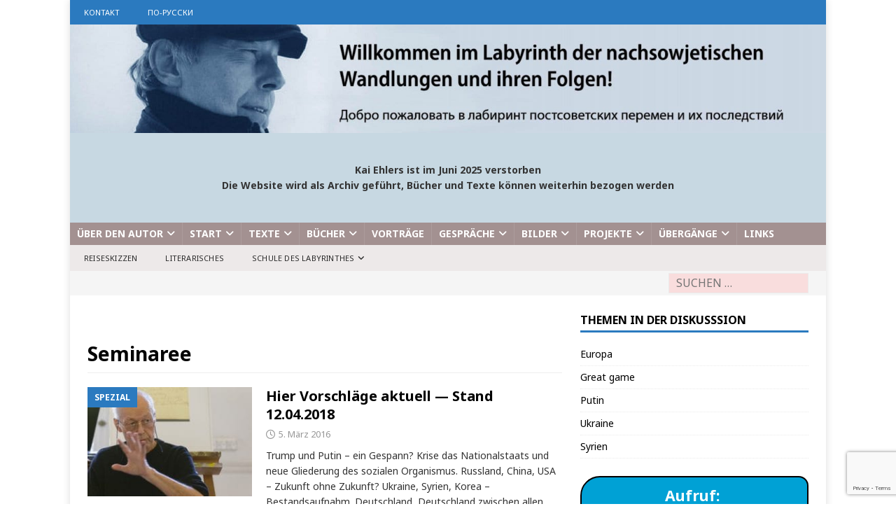

--- FILE ---
content_type: text/html; charset=UTF-8
request_url: https://kai-ehlers.de/tag/seminaree/
body_size: 16997
content:
<!DOCTYPE html>
<html class="no-js mh-one-sb" lang="de">
<head>
<meta charset="UTF-8">
<meta name="viewport" content="width=device-width, initial-scale=1.0">
<link rel="profile" href="http://gmpg.org/xfn/11" />
<style type='text/css'>/*
Welcome to the Special Recent Posts Custom CSS editor!
Please add all your custom CSS here and avoid modifying the core plugin files, since that'll make upgrading the plugin problematic. Your custom CSS will be loaded in your <head> section of your wordpress theme, which means that your rules will take precedence. Just add your CSS here for what you want to change, you don't need to copy all the plugin's stylesheet content.
*/</style><meta name='robots' content='index, follow, max-image-preview:large, max-snippet:-1, max-video-preview:-1' />
	<style>img:is([sizes="auto" i], [sizes^="auto," i]) { contain-intrinsic-size: 3000px 1500px }</style>
	
	<!-- This site is optimized with the Yoast SEO plugin v23.0 - https://yoast.com/wordpress/plugins/seo/ -->
	<title>Seminaree Archive - Kai Ehlers</title>
	<link rel="canonical" href="https://kai-ehlers.de/tag/seminaree/" />
	<meta property="og:locale" content="de_DE" />
	<meta property="og:type" content="article" />
	<meta property="og:title" content="Seminaree Archive - Kai Ehlers" />
	<meta property="og:url" content="https://kai-ehlers.de/tag/seminaree/" />
	<meta property="og:site_name" content="Kai Ehlers" />
	<meta name="twitter:card" content="summary_large_image" />
	<script type="application/ld+json" class="yoast-schema-graph">{"@context":"https://schema.org","@graph":[{"@type":"CollectionPage","@id":"https://kai-ehlers.de/tag/seminaree/","url":"https://kai-ehlers.de/tag/seminaree/","name":"Seminaree Archive - Kai Ehlers","isPartOf":{"@id":"https://kai-ehlers.de/#website"},"primaryImageOfPage":{"@id":"https://kai-ehlers.de/tag/seminaree/#primaryimage"},"image":{"@id":"https://kai-ehlers.de/tag/seminaree/#primaryimage"},"thumbnailUrl":"https://kai-ehlers.de/wp-content/uploads/2015-10-Gedichte-Kai-2-von-Mischi.jpg","breadcrumb":{"@id":"https://kai-ehlers.de/tag/seminaree/#breadcrumb"},"inLanguage":"de"},{"@type":"ImageObject","inLanguage":"de","@id":"https://kai-ehlers.de/tag/seminaree/#primaryimage","url":"https://kai-ehlers.de/wp-content/uploads/2015-10-Gedichte-Kai-2-von-Mischi.jpg","contentUrl":"https://kai-ehlers.de/wp-content/uploads/2015-10-Gedichte-Kai-2-von-Mischi.jpg","width":2126,"height":1417},{"@type":"BreadcrumbList","@id":"https://kai-ehlers.de/tag/seminaree/#breadcrumb","itemListElement":[{"@type":"ListItem","position":1,"name":"Startseite","item":"https://kai-ehlers.de/"},{"@type":"ListItem","position":2,"name":"Seminaree"}]},{"@type":"WebSite","@id":"https://kai-ehlers.de/#website","url":"https://kai-ehlers.de/","name":"Kai Ehlers","description":"Russlandforscher, Sachbuchautor","potentialAction":[{"@type":"SearchAction","target":{"@type":"EntryPoint","urlTemplate":"https://kai-ehlers.de/?s={search_term_string}"},"query-input":"required name=search_term_string"}],"inLanguage":"de"}]}</script>
	<!-- / Yoast SEO plugin. -->


<link rel='dns-prefetch' href='//fonts.googleapis.com' />
<link rel="alternate" type="application/rss+xml" title="Kai Ehlers &raquo; Feed" href="https://kai-ehlers.de/feed/" />
<link rel="alternate" type="application/rss+xml" title="Kai Ehlers &raquo; Kommentar-Feed" href="https://kai-ehlers.de/comments/feed/" />
<link rel="alternate" type="text/calendar" title="Kai Ehlers &raquo; iCal Feed" href="https://kai-ehlers.de/termine/?ical=1" />
<link rel="alternate" type="application/rss+xml" title="Kai Ehlers &raquo; Seminaree Schlagwort-Feed" href="https://kai-ehlers.de/tag/seminaree/feed/" />
<script type="text/javascript">
/* <![CDATA[ */
window._wpemojiSettings = {"baseUrl":"https:\/\/s.w.org\/images\/core\/emoji\/16.0.1\/72x72\/","ext":".png","svgUrl":"https:\/\/s.w.org\/images\/core\/emoji\/16.0.1\/svg\/","svgExt":".svg","source":{"concatemoji":"https:\/\/kai-ehlers.de\/wp-includes\/js\/wp-emoji-release.min.js?ver=6.8.3"}};
/*! This file is auto-generated */
!function(s,n){var o,i,e;function c(e){try{var t={supportTests:e,timestamp:(new Date).valueOf()};sessionStorage.setItem(o,JSON.stringify(t))}catch(e){}}function p(e,t,n){e.clearRect(0,0,e.canvas.width,e.canvas.height),e.fillText(t,0,0);var t=new Uint32Array(e.getImageData(0,0,e.canvas.width,e.canvas.height).data),a=(e.clearRect(0,0,e.canvas.width,e.canvas.height),e.fillText(n,0,0),new Uint32Array(e.getImageData(0,0,e.canvas.width,e.canvas.height).data));return t.every(function(e,t){return e===a[t]})}function u(e,t){e.clearRect(0,0,e.canvas.width,e.canvas.height),e.fillText(t,0,0);for(var n=e.getImageData(16,16,1,1),a=0;a<n.data.length;a++)if(0!==n.data[a])return!1;return!0}function f(e,t,n,a){switch(t){case"flag":return n(e,"\ud83c\udff3\ufe0f\u200d\u26a7\ufe0f","\ud83c\udff3\ufe0f\u200b\u26a7\ufe0f")?!1:!n(e,"\ud83c\udde8\ud83c\uddf6","\ud83c\udde8\u200b\ud83c\uddf6")&&!n(e,"\ud83c\udff4\udb40\udc67\udb40\udc62\udb40\udc65\udb40\udc6e\udb40\udc67\udb40\udc7f","\ud83c\udff4\u200b\udb40\udc67\u200b\udb40\udc62\u200b\udb40\udc65\u200b\udb40\udc6e\u200b\udb40\udc67\u200b\udb40\udc7f");case"emoji":return!a(e,"\ud83e\udedf")}return!1}function g(e,t,n,a){var r="undefined"!=typeof WorkerGlobalScope&&self instanceof WorkerGlobalScope?new OffscreenCanvas(300,150):s.createElement("canvas"),o=r.getContext("2d",{willReadFrequently:!0}),i=(o.textBaseline="top",o.font="600 32px Arial",{});return e.forEach(function(e){i[e]=t(o,e,n,a)}),i}function t(e){var t=s.createElement("script");t.src=e,t.defer=!0,s.head.appendChild(t)}"undefined"!=typeof Promise&&(o="wpEmojiSettingsSupports",i=["flag","emoji"],n.supports={everything:!0,everythingExceptFlag:!0},e=new Promise(function(e){s.addEventListener("DOMContentLoaded",e,{once:!0})}),new Promise(function(t){var n=function(){try{var e=JSON.parse(sessionStorage.getItem(o));if("object"==typeof e&&"number"==typeof e.timestamp&&(new Date).valueOf()<e.timestamp+604800&&"object"==typeof e.supportTests)return e.supportTests}catch(e){}return null}();if(!n){if("undefined"!=typeof Worker&&"undefined"!=typeof OffscreenCanvas&&"undefined"!=typeof URL&&URL.createObjectURL&&"undefined"!=typeof Blob)try{var e="postMessage("+g.toString()+"("+[JSON.stringify(i),f.toString(),p.toString(),u.toString()].join(",")+"));",a=new Blob([e],{type:"text/javascript"}),r=new Worker(URL.createObjectURL(a),{name:"wpTestEmojiSupports"});return void(r.onmessage=function(e){c(n=e.data),r.terminate(),t(n)})}catch(e){}c(n=g(i,f,p,u))}t(n)}).then(function(e){for(var t in e)n.supports[t]=e[t],n.supports.everything=n.supports.everything&&n.supports[t],"flag"!==t&&(n.supports.everythingExceptFlag=n.supports.everythingExceptFlag&&n.supports[t]);n.supports.everythingExceptFlag=n.supports.everythingExceptFlag&&!n.supports.flag,n.DOMReady=!1,n.readyCallback=function(){n.DOMReady=!0}}).then(function(){return e}).then(function(){var e;n.supports.everything||(n.readyCallback(),(e=n.source||{}).concatemoji?t(e.concatemoji):e.wpemoji&&e.twemoji&&(t(e.twemoji),t(e.wpemoji)))}))}((window,document),window._wpemojiSettings);
/* ]]> */
</script>
<link rel='stylesheet' id='srp-layout-stylesheet-css' href='https://kai-ehlers.de/wp-content/plugins/special-recent-posts-pro/css/layout.css?ver=6.8.3' type='text/css' media='all' />
<link rel='stylesheet' id='bootstrap-css' href='https://kai-ehlers.de/wp-content/plugins/easy-bootstrap-shortcodes/styles/bootstrap.min.css?ver=6.8.3' type='text/css' media='all' />
<link rel='stylesheet' id='bootstrap-fa-icon-css' href='https://kai-ehlers.de/wp-content/plugins/easy-bootstrap-shortcodes/styles/font-awesome.min.css?ver=6.8.3' type='text/css' media='all' />
<style id='wp-emoji-styles-inline-css' type='text/css'>

	img.wp-smiley, img.emoji {
		display: inline !important;
		border: none !important;
		box-shadow: none !important;
		height: 1em !important;
		width: 1em !important;
		margin: 0 0.07em !important;
		vertical-align: -0.1em !important;
		background: none !important;
		padding: 0 !important;
	}
</style>
<link rel='stylesheet' id='wp-block-library-css' href='https://kai-ehlers.de/wp-includes/css/dist/block-library/style.min.css?ver=6.8.3' type='text/css' media='all' />
<style id='classic-theme-styles-inline-css' type='text/css'>
/*! This file is auto-generated */
.wp-block-button__link{color:#fff;background-color:#32373c;border-radius:9999px;box-shadow:none;text-decoration:none;padding:calc(.667em + 2px) calc(1.333em + 2px);font-size:1.125em}.wp-block-file__button{background:#32373c;color:#fff;text-decoration:none}
</style>
<style id='global-styles-inline-css' type='text/css'>
:root{--wp--preset--aspect-ratio--square: 1;--wp--preset--aspect-ratio--4-3: 4/3;--wp--preset--aspect-ratio--3-4: 3/4;--wp--preset--aspect-ratio--3-2: 3/2;--wp--preset--aspect-ratio--2-3: 2/3;--wp--preset--aspect-ratio--16-9: 16/9;--wp--preset--aspect-ratio--9-16: 9/16;--wp--preset--color--black: #000000;--wp--preset--color--cyan-bluish-gray: #abb8c3;--wp--preset--color--white: #ffffff;--wp--preset--color--pale-pink: #f78da7;--wp--preset--color--vivid-red: #cf2e2e;--wp--preset--color--luminous-vivid-orange: #ff6900;--wp--preset--color--luminous-vivid-amber: #fcb900;--wp--preset--color--light-green-cyan: #7bdcb5;--wp--preset--color--vivid-green-cyan: #00d084;--wp--preset--color--pale-cyan-blue: #8ed1fc;--wp--preset--color--vivid-cyan-blue: #0693e3;--wp--preset--color--vivid-purple: #9b51e0;--wp--preset--gradient--vivid-cyan-blue-to-vivid-purple: linear-gradient(135deg,rgba(6,147,227,1) 0%,rgb(155,81,224) 100%);--wp--preset--gradient--light-green-cyan-to-vivid-green-cyan: linear-gradient(135deg,rgb(122,220,180) 0%,rgb(0,208,130) 100%);--wp--preset--gradient--luminous-vivid-amber-to-luminous-vivid-orange: linear-gradient(135deg,rgba(252,185,0,1) 0%,rgba(255,105,0,1) 100%);--wp--preset--gradient--luminous-vivid-orange-to-vivid-red: linear-gradient(135deg,rgba(255,105,0,1) 0%,rgb(207,46,46) 100%);--wp--preset--gradient--very-light-gray-to-cyan-bluish-gray: linear-gradient(135deg,rgb(238,238,238) 0%,rgb(169,184,195) 100%);--wp--preset--gradient--cool-to-warm-spectrum: linear-gradient(135deg,rgb(74,234,220) 0%,rgb(151,120,209) 20%,rgb(207,42,186) 40%,rgb(238,44,130) 60%,rgb(251,105,98) 80%,rgb(254,248,76) 100%);--wp--preset--gradient--blush-light-purple: linear-gradient(135deg,rgb(255,206,236) 0%,rgb(152,150,240) 100%);--wp--preset--gradient--blush-bordeaux: linear-gradient(135deg,rgb(254,205,165) 0%,rgb(254,45,45) 50%,rgb(107,0,62) 100%);--wp--preset--gradient--luminous-dusk: linear-gradient(135deg,rgb(255,203,112) 0%,rgb(199,81,192) 50%,rgb(65,88,208) 100%);--wp--preset--gradient--pale-ocean: linear-gradient(135deg,rgb(255,245,203) 0%,rgb(182,227,212) 50%,rgb(51,167,181) 100%);--wp--preset--gradient--electric-grass: linear-gradient(135deg,rgb(202,248,128) 0%,rgb(113,206,126) 100%);--wp--preset--gradient--midnight: linear-gradient(135deg,rgb(2,3,129) 0%,rgb(40,116,252) 100%);--wp--preset--font-size--small: 13px;--wp--preset--font-size--medium: 20px;--wp--preset--font-size--large: 36px;--wp--preset--font-size--x-large: 42px;--wp--preset--spacing--20: 0.44rem;--wp--preset--spacing--30: 0.67rem;--wp--preset--spacing--40: 1rem;--wp--preset--spacing--50: 1.5rem;--wp--preset--spacing--60: 2.25rem;--wp--preset--spacing--70: 3.38rem;--wp--preset--spacing--80: 5.06rem;--wp--preset--shadow--natural: 6px 6px 9px rgba(0, 0, 0, 0.2);--wp--preset--shadow--deep: 12px 12px 50px rgba(0, 0, 0, 0.4);--wp--preset--shadow--sharp: 6px 6px 0px rgba(0, 0, 0, 0.2);--wp--preset--shadow--outlined: 6px 6px 0px -3px rgba(255, 255, 255, 1), 6px 6px rgba(0, 0, 0, 1);--wp--preset--shadow--crisp: 6px 6px 0px rgba(0, 0, 0, 1);}:where(.is-layout-flex){gap: 0.5em;}:where(.is-layout-grid){gap: 0.5em;}body .is-layout-flex{display: flex;}.is-layout-flex{flex-wrap: wrap;align-items: center;}.is-layout-flex > :is(*, div){margin: 0;}body .is-layout-grid{display: grid;}.is-layout-grid > :is(*, div){margin: 0;}:where(.wp-block-columns.is-layout-flex){gap: 2em;}:where(.wp-block-columns.is-layout-grid){gap: 2em;}:where(.wp-block-post-template.is-layout-flex){gap: 1.25em;}:where(.wp-block-post-template.is-layout-grid){gap: 1.25em;}.has-black-color{color: var(--wp--preset--color--black) !important;}.has-cyan-bluish-gray-color{color: var(--wp--preset--color--cyan-bluish-gray) !important;}.has-white-color{color: var(--wp--preset--color--white) !important;}.has-pale-pink-color{color: var(--wp--preset--color--pale-pink) !important;}.has-vivid-red-color{color: var(--wp--preset--color--vivid-red) !important;}.has-luminous-vivid-orange-color{color: var(--wp--preset--color--luminous-vivid-orange) !important;}.has-luminous-vivid-amber-color{color: var(--wp--preset--color--luminous-vivid-amber) !important;}.has-light-green-cyan-color{color: var(--wp--preset--color--light-green-cyan) !important;}.has-vivid-green-cyan-color{color: var(--wp--preset--color--vivid-green-cyan) !important;}.has-pale-cyan-blue-color{color: var(--wp--preset--color--pale-cyan-blue) !important;}.has-vivid-cyan-blue-color{color: var(--wp--preset--color--vivid-cyan-blue) !important;}.has-vivid-purple-color{color: var(--wp--preset--color--vivid-purple) !important;}.has-black-background-color{background-color: var(--wp--preset--color--black) !important;}.has-cyan-bluish-gray-background-color{background-color: var(--wp--preset--color--cyan-bluish-gray) !important;}.has-white-background-color{background-color: var(--wp--preset--color--white) !important;}.has-pale-pink-background-color{background-color: var(--wp--preset--color--pale-pink) !important;}.has-vivid-red-background-color{background-color: var(--wp--preset--color--vivid-red) !important;}.has-luminous-vivid-orange-background-color{background-color: var(--wp--preset--color--luminous-vivid-orange) !important;}.has-luminous-vivid-amber-background-color{background-color: var(--wp--preset--color--luminous-vivid-amber) !important;}.has-light-green-cyan-background-color{background-color: var(--wp--preset--color--light-green-cyan) !important;}.has-vivid-green-cyan-background-color{background-color: var(--wp--preset--color--vivid-green-cyan) !important;}.has-pale-cyan-blue-background-color{background-color: var(--wp--preset--color--pale-cyan-blue) !important;}.has-vivid-cyan-blue-background-color{background-color: var(--wp--preset--color--vivid-cyan-blue) !important;}.has-vivid-purple-background-color{background-color: var(--wp--preset--color--vivid-purple) !important;}.has-black-border-color{border-color: var(--wp--preset--color--black) !important;}.has-cyan-bluish-gray-border-color{border-color: var(--wp--preset--color--cyan-bluish-gray) !important;}.has-white-border-color{border-color: var(--wp--preset--color--white) !important;}.has-pale-pink-border-color{border-color: var(--wp--preset--color--pale-pink) !important;}.has-vivid-red-border-color{border-color: var(--wp--preset--color--vivid-red) !important;}.has-luminous-vivid-orange-border-color{border-color: var(--wp--preset--color--luminous-vivid-orange) !important;}.has-luminous-vivid-amber-border-color{border-color: var(--wp--preset--color--luminous-vivid-amber) !important;}.has-light-green-cyan-border-color{border-color: var(--wp--preset--color--light-green-cyan) !important;}.has-vivid-green-cyan-border-color{border-color: var(--wp--preset--color--vivid-green-cyan) !important;}.has-pale-cyan-blue-border-color{border-color: var(--wp--preset--color--pale-cyan-blue) !important;}.has-vivid-cyan-blue-border-color{border-color: var(--wp--preset--color--vivid-cyan-blue) !important;}.has-vivid-purple-border-color{border-color: var(--wp--preset--color--vivid-purple) !important;}.has-vivid-cyan-blue-to-vivid-purple-gradient-background{background: var(--wp--preset--gradient--vivid-cyan-blue-to-vivid-purple) !important;}.has-light-green-cyan-to-vivid-green-cyan-gradient-background{background: var(--wp--preset--gradient--light-green-cyan-to-vivid-green-cyan) !important;}.has-luminous-vivid-amber-to-luminous-vivid-orange-gradient-background{background: var(--wp--preset--gradient--luminous-vivid-amber-to-luminous-vivid-orange) !important;}.has-luminous-vivid-orange-to-vivid-red-gradient-background{background: var(--wp--preset--gradient--luminous-vivid-orange-to-vivid-red) !important;}.has-very-light-gray-to-cyan-bluish-gray-gradient-background{background: var(--wp--preset--gradient--very-light-gray-to-cyan-bluish-gray) !important;}.has-cool-to-warm-spectrum-gradient-background{background: var(--wp--preset--gradient--cool-to-warm-spectrum) !important;}.has-blush-light-purple-gradient-background{background: var(--wp--preset--gradient--blush-light-purple) !important;}.has-blush-bordeaux-gradient-background{background: var(--wp--preset--gradient--blush-bordeaux) !important;}.has-luminous-dusk-gradient-background{background: var(--wp--preset--gradient--luminous-dusk) !important;}.has-pale-ocean-gradient-background{background: var(--wp--preset--gradient--pale-ocean) !important;}.has-electric-grass-gradient-background{background: var(--wp--preset--gradient--electric-grass) !important;}.has-midnight-gradient-background{background: var(--wp--preset--gradient--midnight) !important;}.has-small-font-size{font-size: var(--wp--preset--font-size--small) !important;}.has-medium-font-size{font-size: var(--wp--preset--font-size--medium) !important;}.has-large-font-size{font-size: var(--wp--preset--font-size--large) !important;}.has-x-large-font-size{font-size: var(--wp--preset--font-size--x-large) !important;}
:where(.wp-block-post-template.is-layout-flex){gap: 1.25em;}:where(.wp-block-post-template.is-layout-grid){gap: 1.25em;}
:where(.wp-block-columns.is-layout-flex){gap: 2em;}:where(.wp-block-columns.is-layout-grid){gap: 2em;}
:root :where(.wp-block-pullquote){font-size: 1.5em;line-height: 1.6;}
</style>
<link rel='stylesheet' id='book-review-css' href='https://kai-ehlers.de/wp-content/plugins/book-review/public/css/book-review-public.min.css?ver=2.3.9' type='text/css' media='all' />
<link rel='stylesheet' id='cf7-style-frontend-style-css' href='https://kai-ehlers.de/wp-content/plugins/contact-form-7-style/css/frontend.css?ver=3.1.9' type='text/css' media='all' />
<link rel='stylesheet' id='cf7-style-responsive-style-css' href='https://kai-ehlers.de/wp-content/plugins/contact-form-7-style/css/responsive.css?ver=3.1.9' type='text/css' media='all' />
<link rel='stylesheet' id='contact-form-7-css' href='https://kai-ehlers.de/wp-content/plugins/contact-form-7/includes/css/styles.css?ver=5.9.6' type='text/css' media='all' />
<link rel='stylesheet' id='mh-magazine-css' href='https://kai-ehlers.de/wp-content/themes/mh-magazine/style.css?ver=6.8.3' type='text/css' media='all' />
<link rel='stylesheet' id='mh-magazine-child-css' href='https://kai-ehlers.de/wp-content/themes/mh-magazine-child/style.css?ver=6.8.3' type='text/css' media='all' />
<link rel='stylesheet' id='mh-font-awesome-css' href='https://kai-ehlers.de/wp-content/themes/mh-magazine/includes/font-awesome.min.css' type='text/css' media='all' />
<link rel='stylesheet' id='mh-google-fonts-css' href='https://fonts.googleapis.com/css?family=Noto+Sans:300,400,400italic,600,700' type='text/css' media='all' />
<link rel='stylesheet' id='ebs_dynamic_css-css' href='https://kai-ehlers.de/wp-content/plugins/easy-bootstrap-shortcodes/styles/ebs_dynamic_css.php?ver=6.8.3' type='text/css' media='all' />
<script type="text/javascript" src="https://kai-ehlers.de/wp-includes/js/jquery/jquery.min.js?ver=3.7.1" id="jquery-core-js"></script>
<script type="text/javascript" src="https://kai-ehlers.de/wp-includes/js/jquery/jquery-migrate.min.js?ver=3.4.1" id="jquery-migrate-js"></script>
<script type="text/javascript" src="https://kai-ehlers.de/wp-content/plugins/easy-bootstrap-shortcodes/js/bootstrap.min.js?ver=6.8.3" id="bootstrap-js"></script>
<script type="text/javascript" id="mh-scripts-js-extra">
/* <![CDATA[ */
var mh_magazine = {"text":{"toggle_menu":"Toggle Menu"}};
/* ]]> */
</script>
<script type="text/javascript" src="https://kai-ehlers.de/wp-content/themes/mh-magazine/js/scripts.js?ver=3.11.1" id="mh-scripts-js"></script>
<link rel="https://api.w.org/" href="https://kai-ehlers.de/wp-json/" /><link rel="alternate" title="JSON" type="application/json" href="https://kai-ehlers.de/wp-json/wp/v2/tags/1041" /><link rel="EditURI" type="application/rsd+xml" title="RSD" href="https://kai-ehlers.de/xmlrpc.php?rsd" />
<meta name="generator" content="WordPress 6.8.3" />
<meta name="referrer" content="no-referrer-when-downgrade" />
<style type="text/css"> #wp-worthy-pixel { line-height: 1px; height: 1px; margin: 0; padding: 0; overflow: hidden; } </style>
<meta name="tec-api-version" content="v1"><meta name="tec-api-origin" content="https://kai-ehlers.de"><link rel="alternate" href="https://kai-ehlers.de/wp-json/tribe/events/v1/events/?tags=seminaree" /><style type="text/css">
.mh-header { background: #c7d8e2; }
.mh-navigation li:hover, .mh-navigation ul li:hover > ul, .mh-main-nav-wrap, .mh-main-nav, .mh-social-nav li a:hover, .entry-tags li, .mh-slider-caption, .mh-widget-layout8 .mh-widget-title .mh-footer-widget-title-inner, .mh-widget-col-1 .mh-slider-caption, .mh-widget-col-1 .mh-posts-lineup-caption, .mh-carousel-layout1, .mh-spotlight-widget, .mh-social-widget li a, .mh-author-bio-widget, .mh-footer-widget .mh-tab-comment-excerpt, .mh-nip-item:hover .mh-nip-overlay, .mh-widget .tagcloud a, .mh-footer-widget .tagcloud a, .mh-footer, .mh-copyright-wrap, input[type=submit]:hover, #infinite-handle span:hover { background: #a39191; }
.mh-extra-nav-bg { background: rgba(163, 145, 145, 0.2); }
.mh-slider-caption, .mh-posts-stacked-title, .mh-posts-lineup-caption { background: #a39191; background: rgba(163, 145, 145, 0.8); }
@media screen and (max-width: 900px) { #mh-mobile .mh-slider-caption, #mh-mobile .mh-posts-lineup-caption { background: rgba(163, 145, 145, 1); } }
.slicknav_menu, .slicknav_nav ul, #mh-mobile .mh-footer-widget .mh-posts-stacked-overlay { border-color: #a39191; }
.mh-copyright, .mh-copyright a { color: #fff; }
.mh-widget-layout4 .mh-widget-title { background: #2b7abf; background: rgba(43, 122, 191, 0.6); }
.mh-preheader, .mh-wide-layout .mh-subheader, .mh-ticker-title, .mh-main-nav li:hover, .mh-footer-nav, .slicknav_menu, .slicknav_btn, .slicknav_nav .slicknav_item:hover, .slicknav_nav a:hover, .mh-back-to-top, .mh-subheading, .entry-tags .fa, .entry-tags li:hover, .mh-widget-layout2 .mh-widget-title, .mh-widget-layout4 .mh-widget-title-inner, .mh-widget-layout4 .mh-footer-widget-title, .mh-widget-layout5 .mh-widget-title-inner, .mh-widget-layout6 .mh-widget-title, #mh-mobile .flex-control-paging li a.flex-active, .mh-image-caption, .mh-carousel-layout1 .mh-carousel-caption, .mh-tab-button.active, .mh-tab-button.active:hover, .mh-footer-widget .mh-tab-button.active, .mh-social-widget li:hover a, .mh-footer-widget .mh-social-widget li a, .mh-footer-widget .mh-author-bio-widget, .tagcloud a:hover, .mh-widget .tagcloud a:hover, .mh-footer-widget .tagcloud a:hover, .mh-posts-stacked-item .mh-meta, .page-numbers:hover, .mh-loop-pagination .current, .mh-comments-pagination .current, .pagelink, a:hover .pagelink, input[type=submit], #infinite-handle span { background: #2b7abf; }
.mh-main-nav-wrap .slicknav_nav ul, blockquote, .mh-widget-layout1 .mh-widget-title, .mh-widget-layout3 .mh-widget-title, .mh-widget-layout5 .mh-widget-title, .mh-widget-layout8 .mh-widget-title:after, #mh-mobile .mh-slider-caption, .mh-carousel-layout1, .mh-spotlight-widget, .mh-author-bio-widget, .mh-author-bio-title, .mh-author-bio-image-frame, .mh-video-widget, .mh-tab-buttons, textarea:hover, input[type=text]:hover, input[type=email]:hover, input[type=tel]:hover, input[type=url]:hover { border-color: #2b7abf; }
.mh-header-tagline, .mh-dropcap, .mh-carousel-layout1 .flex-direction-nav a, .mh-carousel-layout2 .mh-carousel-caption, .mh-posts-digest-small-category, .mh-posts-lineup-more, .bypostauthor .fn:after, .mh-comment-list .comment-reply-link:before, #respond #cancel-comment-reply-link:before { color: #2b7abf; }
</style>
<!--[if lt IE 9]>
<script src="https://kai-ehlers.de/wp-content/themes/mh-magazine/js/css3-mediaqueries.js"></script>
<![endif]-->
<style type="text/css">
h1, h2, h3, h4, h5, h6, .mh-custom-posts-small-title { font-family: "Noto Sans", sans-serif; }
body { font-family: "Noto Sans", sans-serif; }
</style>

<style class='cf7-style' media='screen' type='text/css'>

</style>
<style type="text/css">.broken_link, a.broken_link {
	text-decoration: line-through;
}</style><style type="text/css" id="custom-background-css">
body.custom-background { background-color: #ffffff; }
</style>
	<link rel="icon" href="https://kai-ehlers.de/wp-content/uploads/cropped-labyrinth_favicon-32x32.gif" sizes="32x32" />
<link rel="icon" href="https://kai-ehlers.de/wp-content/uploads/cropped-labyrinth_favicon-192x192.gif" sizes="192x192" />
<link rel="apple-touch-icon" href="https://kai-ehlers.de/wp-content/uploads/cropped-labyrinth_favicon-180x180.gif" />
<meta name="msapplication-TileImage" content="https://kai-ehlers.de/wp-content/uploads/cropped-labyrinth_favicon-270x270.gif" />
		<style type="text/css" id="wp-custom-css">
			/* Seitenlogo einpassen */
.mh-site-logo {
    padding: 0px 0px;
}

/* Hintergrundfarbe setzen */
body {
    background: #ccd8e4;
}

/* Rand ganz oben aufheben */
.mh-container-outer {
    margin: 0px auto;
}

/*** Abstand im Hauptmenü zwischen den Positionen von 20 auf 15 verringern***/
.mh-main-nav li a {
	padding: 5px 10px;
}

/** Special Recent pro Anpassung in der Sidebar Platz machen **/
.srp-post-content, .srp-post-title {
    padding-top: 10px;
}

/** Artikelüberschrifen in Sidebar kleiner **/
.mh-posts-grid-title {
    font-size: 1.0rem;
}

/** Header gestalten mit Bild, Text und Links **/
.mh-header-widget-2-full .mh-header-2 {
    margin: 0px;
        margin-top: 0px;
        margin-right: 0px;
        margin-bottom: 0px;
        margin-left: 0px;
    text-align: center;
}

/** Suchfeld farblich unterlegt **/
.mh-header-search .search-form .search-field {
    font-size: 16px;
    color: #040000e6;
    background-color: #febaba66;
}		</style>
		</head>
<body id="mh-mobile" class="archive tag tag-seminaree tag-1041 custom-background wp-theme-mh-magazine wp-child-theme-mh-magazine-child tribe-no-js mh-boxed-layout mh-right-sb mh-loop-layout1 mh-widget-layout1" itemscope="itemscope" itemtype="https://schema.org/WebPage">
<div class="mh-container mh-container-outer">
<div class="mh-header-nav-mobile clearfix"></div>
	<div class="mh-preheader">
    	<div class="mh-container mh-container-inner mh-row clearfix">
							<div class="mh-header-bar-content mh-header-bar-top-left mh-col-2-3 clearfix">
											<nav class="mh-navigation mh-header-nav mh-header-nav-top clearfix" itemscope="itemscope" itemtype="https://schema.org/SiteNavigationElement">
							<div class="menu-top-container"><ul id="menu-top" class="menu"><li id="menu-item-14979" class="menu-item menu-item-type-post_type menu-item-object-page menu-item-14979"><a href="https://kai-ehlers.de/kontakt/">Kontakt</a></li>
<li id="menu-item-14981" class="menu-item menu-item-type-custom menu-item-object-custom menu-item-14981"><a href="https://ru.kai-ehlers.de/">по-русски</a></li>
</ul></div>						</nav>
									</div>
								</div>
	</div>
<header class="mh-header" itemscope="itemscope" itemtype="https://schema.org/WPHeader">
	<div class="mh-container mh-container-inner clearfix">
		<div class="mh-custom-header clearfix">
<a class="mh-header-image-link" href="https://kai-ehlers.de/" title="Kai Ehlers" rel="home">
<img class="mh-header-image" src="https://kai-ehlers.de/wp-content/uploads/Kai-Ehlers-Header-bild-mit-eingebauscher-Schrift.jpg" height="212" width="1476" alt="Kai Ehlers" />
</a>
<div class="mh-header-columns mh-row clearfix">
<aside class="mh-col-1-1 mh-header-widget-2 mh-header-widget-2-full">
<div id="text-8" class="mh-widget mh-header-2 widget_text">			<div class="textwidget"><p>&nbsp;</p>
<p><strong>Kai Ehlers ist im Juni 2025 verstorben<br />
Die Website wird als Archiv geführt, Bücher und Texte können weiterhin bezogen werden<br />
</strong></p>
<p>&nbsp;</p>
</div>
		</div></aside>
</div>
</div>
	</div>
	<div class="mh-main-nav-wrap">
		<nav class="mh-navigation mh-main-nav mh-container mh-container-inner clearfix" itemscope="itemscope" itemtype="https://schema.org/SiteNavigationElement">
			<div class="menu-hauptmenue-container"><ul id="menu-hauptmenue" class="menu"><li id="menu-item-7310" class="menu-item menu-item-type-taxonomy menu-item-object-category menu-item-has-children menu-item-7310"><a href="https://kai-ehlers.de/category/about/">Über den Autor</a>
<ul class="sub-menu">
	<li id="menu-item-7311" class="menu-item menu-item-type-taxonomy menu-item-object-category menu-item-7311"><a href="https://kai-ehlers.de/category/about/bio-bibliographisches/">Bio-Bibliographisches</a></li>
	<li id="menu-item-7312" class="menu-item menu-item-type-taxonomy menu-item-object-category menu-item-7312"><a href="https://kai-ehlers.de/category/about/zur-person/">Persönliches</a></li>
</ul>
</li>
<li id="menu-item-6965" class="menu-item menu-item-type-custom menu-item-object-custom menu-item-home menu-item-has-children menu-item-6965"><a href="http://kai-ehlers.de/">Start</a>
<ul class="sub-menu">
	<li id="menu-item-7319" class="menu-item menu-item-type-taxonomy menu-item-object-category menu-item-7319"><a href="https://kai-ehlers.de/category/kritikenbesprechungen/">Kritiken/Besprechungen</a></li>
	<li id="menu-item-7322" class="menu-item menu-item-type-taxonomy menu-item-object-category menu-item-7322"><a href="https://kai-ehlers.de/category/videos/">Videos</a></li>
	<li id="menu-item-7660" class="menu-item menu-item-type-post_type menu-item-object-page menu-item-7660"><a href="https://kai-ehlers.de/sitemap/">Sitemap</a></li>
</ul>
</li>
<li id="menu-item-7300" class="menu-item menu-item-type-taxonomy menu-item-object-category menu-item-has-children menu-item-7300"><a href="https://kai-ehlers.de/category/texte/">Texte</a>
<ul class="sub-menu">
	<li id="menu-item-7301" class="menu-item menu-item-type-taxonomy menu-item-object-category menu-item-7301"><a href="https://kai-ehlers.de/category/texte/basisthemen/">Analysen</a></li>
	<li id="menu-item-7302" class="menu-item menu-item-type-taxonomy menu-item-object-category menu-item-7302"><a href="https://kai-ehlers.de/category/texte/artikel-zur-lage/">Artikel zur Lage</a></li>
	<li id="menu-item-7303" class="menu-item menu-item-type-taxonomy menu-item-object-category menu-item-7303"><a href="https://kai-ehlers.de/category/texte/historisches/">Historisches</a></li>
	<li id="menu-item-7304" class="menu-item menu-item-type-taxonomy menu-item-object-category menu-item-7304"><a href="https://kai-ehlers.de/category/texte/aktuelle-beitrage/">Tagesthemen</a></li>
	<li id="menu-item-7305" class="menu-item menu-item-type-taxonomy menu-item-object-category menu-item-7305"><a href="https://kai-ehlers.de/category/texte/thesen/">Thesen Positionen</a></li>
	<li id="menu-item-7306" class="menu-item menu-item-type-taxonomy menu-item-object-category menu-item-7306"><a href="https://kai-ehlers.de/category/texte/zukunft-heute/">Zukunft heute</a></li>
</ul>
</li>
<li id="menu-item-8840" class="menu-item menu-item-type-taxonomy menu-item-object-category menu-item-has-children menu-item-8840"><a href="https://kai-ehlers.de/category/buch/">Bücher</a>
<ul class="sub-menu">
	<li id="menu-item-7976" class="menu-item menu-item-type-taxonomy menu-item-object-category menu-item-7976"><a href="https://kai-ehlers.de/category/buch/eigene-buecher/">Eigene Bücher</a></li>
	<li id="menu-item-7978" class="menu-item menu-item-type-taxonomy menu-item-object-category menu-item-7978"><a href="https://kai-ehlers.de/category/buch/sammelbaende/">Sammelbände</a></li>
	<li id="menu-item-7973" class="menu-item menu-item-type-taxonomy menu-item-object-category menu-item-7973"><a href="https://kai-ehlers.de/category/buch/ausland/">Ausland</a></li>
	<li id="menu-item-7972" class="menu-item menu-item-type-taxonomy menu-item-object-category menu-item-7972"><a href="https://kai-ehlers.de/category/buch/andere-ueber-mich/">Andere über mich</a></li>
	<li id="menu-item-7975" class="menu-item menu-item-type-taxonomy menu-item-object-category menu-item-7975"><a href="https://kai-ehlers.de/category/buch/deutscher-herbst-und-co/">Deutscher Herbst und Co.</a></li>
	<li id="menu-item-7977" class="menu-item menu-item-type-taxonomy menu-item-object-category menu-item-7977"><a href="https://kai-ehlers.de/category/buch/literarisch/">Literarisch</a></li>
	<li id="menu-item-7979" class="menu-item menu-item-type-taxonomy menu-item-object-category menu-item-7979"><a href="https://kai-ehlers.de/category/buch/unveroeffentlicht/">Unveröffentlicht</a></li>
	<li id="menu-item-8212" class="menu-item menu-item-type-post_type menu-item-object-page menu-item-8212"><a href="https://kai-ehlers.de/kai-ehlers-buecherliste-komplett/">Kai Ehlers • Bücherliste komplett</a></li>
	<li id="menu-item-7321" class="menu-item menu-item-type-taxonomy menu-item-object-category menu-item-7321"><a href="https://kai-ehlers.de/category/themenhefte/">Themenhefte</a></li>
</ul>
</li>
<li id="menu-item-11034" class="menu-item menu-item-type-taxonomy menu-item-object-category menu-item-11034"><a href="https://kai-ehlers.de/category/vortrage/">Vorträge</a></li>
<li id="menu-item-7307" class="menu-item menu-item-type-taxonomy menu-item-object-category menu-item-has-children menu-item-7307"><a href="https://kai-ehlers.de/category/gesprache/">Gespräche</a>
<ul class="sub-menu">
	<li id="menu-item-7308" class="menu-item menu-item-type-taxonomy menu-item-object-category menu-item-7308"><a href="https://kai-ehlers.de/category/gesprache/interviews-mit-mir/">Mit mir geführte Gespräche</a></li>
	<li id="menu-item-7309" class="menu-item menu-item-type-taxonomy menu-item-object-category menu-item-7309"><a href="https://kai-ehlers.de/category/gesprache/interviews-von-mir/">Von mir geführte Gespräche</a></li>
</ul>
</li>
<li id="menu-item-7108" class="menu-item menu-item-type-custom menu-item-object-custom menu-item-has-children menu-item-7108"><a href="#">Bilder</a>
<ul class="sub-menu">
	<li id="menu-item-7114" class="menu-item menu-item-type-post_type menu-item-object-post menu-item-7114"><a href="https://kai-ehlers.de/2012/12/nowosibirsk-2011/">Nowosibirsk – Altai am Katun 2011</a></li>
	<li id="menu-item-7118" class="menu-item menu-item-type-custom menu-item-object-custom menu-item-has-children menu-item-7118"><a href="#">Jurtenbilder</a>
	<ul class="sub-menu">
		<li id="menu-item-7115" class="menu-item menu-item-type-post_type menu-item-object-post menu-item-7115"><a href="https://kai-ehlers.de/2006/06/bilder-zur-geschichte-der-jurte/">Bilder zur Geschichte der Jurte</a></li>
		<li id="menu-item-7116" class="menu-item menu-item-type-post_type menu-item-object-post menu-item-7116"><a href="https://kai-ehlers.de/2006/05/umsetzen-einer-jurte-genauer-ablauf/">Umsetzen einer Jurte – genauer Ablauf</a></li>
		<li id="menu-item-7117" class="menu-item menu-item-type-post_type menu-item-object-post menu-item-7117"><a href="https://kai-ehlers.de/2004/05/geburt-einer-jurte-in-hamburg-im-fruhjahr-2004/">Geburt einer Jurte in Hamburg im Frühjahr 2004</a></li>
	</ul>
</li>
	<li id="menu-item-7295" class="menu-item menu-item-type-taxonomy menu-item-object-category menu-item-has-children menu-item-7295"><a href="https://kai-ehlers.de/category/diasshows/">Diashows</a>
	<ul class="sub-menu">
		<li id="menu-item-7296" class="menu-item menu-item-type-taxonomy menu-item-object-category menu-item-7296"><a href="https://kai-ehlers.de/category/diasshows/bilder-an-der-wolga/">Bilder an der Wolga</a></li>
		<li id="menu-item-7297" class="menu-item menu-item-type-taxonomy menu-item-object-category menu-item-7297"><a href="https://kai-ehlers.de/category/diasshows/jurtenbilder/">Jurtenbilder</a></li>
		<li id="menu-item-7298" class="menu-item menu-item-type-taxonomy menu-item-object-category menu-item-7298"><a href="https://kai-ehlers.de/category/diasshows/schule_des_labyrinths/">Schule des Labyrinths</a></li>
	</ul>
</li>
</ul>
</li>
<li id="menu-item-8301" class="menu-item menu-item-type-taxonomy menu-item-object-category menu-item-has-children menu-item-8301"><a href="https://kai-ehlers.de/category/projekte/">Projekte</a>
<ul class="sub-menu">
	<li id="menu-item-14938" class="menu-item menu-item-type-taxonomy menu-item-object-category menu-item-14938"><a href="https://kai-ehlers.de/category/projekte/kultur-der-jurte/">Kultur der Jurte</a></li>
	<li id="menu-item-14940" class="menu-item menu-item-type-taxonomy menu-item-object-category menu-item-14940"><a href="https://kai-ehlers.de/category/projekte/projekt-13-zwischen-attila-und-tschingis-chan-projekte/">Projekt 13: Zwischen Attila und Tschingis Chan</a></li>
	<li id="menu-item-14942" class="menu-item menu-item-type-taxonomy menu-item-object-category menu-item-14942"><a href="https://kai-ehlers.de/category/projekte/modell-kasan/">Modell Kasan</a></li>
</ul>
</li>
<li id="menu-item-7100" class="menu-item menu-item-type-custom menu-item-object-custom menu-item-has-children menu-item-7100"><a href="#">Übergänge</a>
<ul class="sub-menu">
	<li id="menu-item-7101" class="menu-item menu-item-type-custom menu-item-object-custom menu-item-7101"><a target="_blank" href="http://www.ehlers-berschin.de/">Im Dialog:<br />» Berschin und Kai-Ehlers</a></li>
	<li id="menu-item-7102" class="menu-item menu-item-type-custom menu-item-object-custom menu-item-7102"><a target="_blank" href="http://www.charta-demokratiekonferenz.org/">Demokratiekonferenz:<br />» Europa der Regionen</a></li>
	<li id="menu-item-7103" class="menu-item menu-item-type-taxonomy menu-item-object-category menu-item-7103"><a href="https://kai-ehlers.de/category/forum-integrierte-gesellschaft/">» Forum Integrierte Gesellschaft</a></li>
	<li id="menu-item-7107" class="menu-item menu-item-type-custom menu-item-object-custom menu-item-7107"><a href="http://nowostroika.de/">» Kultur der Jurte</a></li>
</ul>
</li>
<li id="menu-item-6976" class="menu-item menu-item-type-post_type menu-item-object-page menu-item-6976"><a href="https://kai-ehlers.de/links/">Links</a></li>
</ul></div>		</nav>
	</div>
			<div class="mh-extra-nav-wrap">
			<div class="mh-extra-nav-bg">
				<nav class="mh-navigation mh-extra-nav mh-container mh-container-inner clearfix" itemscope="itemscope" itemtype="https://schema.org/SiteNavigationElement">
					<div class="menu-down-container"><ul id="menu-down" class="menu"><li id="menu-item-14984" class="menu-item menu-item-type-taxonomy menu-item-object-category menu-item-14984"><a href="https://kai-ehlers.de/category/reiseberichte/">Reiseskizzen</a></li>
<li id="menu-item-14985" class="menu-item menu-item-type-taxonomy menu-item-object-category menu-item-14985"><a href="https://kai-ehlers.de/category/literarisches/">Literarisches</a></li>
<li id="menu-item-14986" class="menu-item menu-item-type-post_type menu-item-object-page menu-item-has-children menu-item-14986"><a href="https://kai-ehlers.de/der-andere-zugang/">Schule des Labyrinthes</a>
<ul class="sub-menu">
	<li id="menu-item-14988" class="menu-item menu-item-type-post_type menu-item-object-page menu-item-14988"><a href="https://kai-ehlers.de/der-andere-zugang/labyrinth/">Labyrinth</a></li>
	<li id="menu-item-14989" class="menu-item menu-item-type-post_type menu-item-object-page menu-item-14989"><a href="https://kai-ehlers.de/der-andere-zugang/fibel-des-labyrinths/">Fibel des Labyrinths</a></li>
	<li id="menu-item-14990" class="menu-item menu-item-type-post_type menu-item-object-page menu-item-14990"><a href="https://kai-ehlers.de/der-andere-zugang/bau-des-labyrinths/">Bau des Labyrinths</a></li>
	<li id="menu-item-14991" class="menu-item menu-item-type-post_type menu-item-object-page menu-item-14991"><a href="https://kai-ehlers.de/der-andere-zugang/fingerubungen/">Fingerübungen</a></li>
	<li id="menu-item-14992" class="menu-item menu-item-type-post_type menu-item-object-page menu-item-14992"><a href="https://kai-ehlers.de/der-andere-zugang/schule-der-transformation/">Schule der Transformation</a></li>
	<li id="menu-item-14993" class="menu-item menu-item-type-post_type menu-item-object-page menu-item-14993"><a href="https://kai-ehlers.de/der-andere-zugang/die-geschichte/">Die Geschichte</a></li>
</ul>
</li>
</ul></div>				</nav>
			</div>
		</div>
	</header>
	<div class="mh-subheader">
		<div class="mh-container mh-container-inner mh-row clearfix">
										<div class="mh-header-bar-content mh-header-bar-bottom-right mh-col-1-3 clearfix">
											<aside class="mh-header-search mh-header-search-bottom">
							<form role="search" method="get" class="search-form" action="https://kai-ehlers.de/">
				<label>
					<span class="screen-reader-text">Suche nach:</span>
					<input type="search" class="search-field" placeholder="Suchen …" value="" name="s" />
				</label>
				<input type="submit" class="search-submit" value="Suchen" />
			</form>						</aside>
									</div>
					</div>
	</div>
<div class="mh-wrapper clearfix">
	<div class="mh-main clearfix">
		<div id="main-content" class="mh-loop mh-content" role="main">				<header class="page-header"><h1 class="page-title">Seminaree</h1>				</header><article class="mh-posts-list-item clearfix post-8251 post type-post status-publish format-standard has-post-thumbnail hentry category-spezial tag-china tag-demokratie tag-europa tag-europaische-union tag-kulturrqum-inneres-asien tag-islam tag-krise tag-labyrinth tag-mongolei tag-nationalismus tag-putin tag-seminaree tag-transformation tag-ukraine tag-veranstaltungen tag-vielvolkerstaat">
	<figure class="mh-posts-list-thumb">
		<a class="mh-thumb-icon mh-thumb-icon-small-mobile" href="https://kai-ehlers.de/2016/03/atuelle-veranstaltungsvorschlaege-stand-05-03-2016/" title="Spezial"><img width="245" height="163" src="https://kai-ehlers.de/wp-content/uploads/2015-10-Gedichte-Kai-2-von-Mischi-245x163.jpg" class="attachment-mh-magazine-medium size-mh-magazine-medium wp-post-image" alt="" decoding="async" srcset="https://kai-ehlers.de/wp-content/uploads/2015-10-Gedichte-Kai-2-von-Mischi-245x163.jpg 245w, https://kai-ehlers.de/wp-content/uploads/2015-10-Gedichte-Kai-2-von-Mischi-300x200.jpg 300w, https://kai-ehlers.de/wp-content/uploads/2015-10-Gedichte-Kai-2-von-Mischi-1024x683.jpg 1024w, https://kai-ehlers.de/wp-content/uploads/2015-10-Gedichte-Kai-2-von-Mischi-600x400.jpg 600w, https://kai-ehlers.de/wp-content/uploads/2015-10-Gedichte-Kai-2-von-Mischi-768x512.jpg 768w" sizes="(max-width: 245px) 100vw, 245px" />		</a>
					<div class="mh-image-caption mh-posts-list-caption">
				Spezial			</div>
			</figure>
	<div class="mh-posts-list-content clearfix">
		<header class="mh-posts-list-header">
			<h3 class="entry-title mh-posts-list-title">
				<a href="https://kai-ehlers.de/2016/03/atuelle-veranstaltungsvorschlaege-stand-05-03-2016/" title="Hier Vorschläge aktuell   &#8212;  Stand 12.04.2018" rel="bookmark">
					Hier Vorschläge aktuell   &#8212;  Stand 12.04.2018				</a>
			</h3>
			<div class="mh-meta entry-meta">
<span class="entry-meta-date updated"><i class="far fa-clock"></i><a href="https://kai-ehlers.de/2016/03/">5. März 2016</a></span>
</div>
		</header>
		<div class="mh-posts-list-excerpt clearfix">
			<div class="mh-excerpt"><p>Trump und Putin &#8211; ein Gespann? Krise das Nationalstaats und neue Gliederung des sozialen Organismus. Russland, China, USA &#8211; Zukunft ohne Zukunft? Ukraine, Syrien, Korea – Bestandsaufnahm. Deutschland, Deutschland zwischen allen&#8230;. Deutschlands Rolle zwischen USA und Russland Angst vor Russland, warum? Ein Blick auf Russlands Autarkie. Was kommt nach Putin? Europa ohne Russland? Armes Europa&#8230; Auf der Suche nach der russischen Idee. Was ist ethischer <a class="mh-excerpt-more" href="https://kai-ehlers.de/2016/03/atuelle-veranstaltungsvorschlaege-stand-05-03-2016/" title="Hier Vorschläge aktuell   &#8212;  Stand 12.04.2018">❖ weiterlesen ►</a></p>
</div>		</div>
	</div>
</article>		</div>
			<aside class="mh-widget-col-1 mh-sidebar" itemscope="itemscope" itemtype="https://schema.org/WPSideBar"><div id="nav_menu-2" class="mh-widget widget_nav_menu"><h4 class="mh-widget-title"><span class="mh-widget-title-inner">Themen in der Diskusssion</span></h4><div class="menu-seitenmenue-container"><ul id="menu-seitenmenue" class="menu"><li id="menu-item-7095" class="menu-item menu-item-type-taxonomy menu-item-object-category menu-item-7095"><a href="https://kai-ehlers.de/category/themen-in-der-diksussion/europa-themen-in-der-diksussion/">Europa</a></li>
<li id="menu-item-7096" class="menu-item menu-item-type-taxonomy menu-item-object-category menu-item-7096"><a href="https://kai-ehlers.de/category/themen-in-der-diksussion/great-game-themen-in-der-diksussion/">Great game</a></li>
<li id="menu-item-7097" class="menu-item menu-item-type-taxonomy menu-item-object-category menu-item-7097"><a href="https://kai-ehlers.de/category/themen-in-der-diksussion/putin-themen-in-der-diksussion/">Putin</a></li>
<li id="menu-item-7098" class="menu-item menu-item-type-taxonomy menu-item-object-category menu-item-7098"><a href="https://kai-ehlers.de/category/themen-in-der-diksussion/ukraine/">Ukraine</a></li>
<li id="menu-item-7865" class="menu-item menu-item-type-taxonomy menu-item-object-category menu-item-7865"><a href="https://kai-ehlers.de/category/themen-in-der-diksussion/syrien/">Syrien</a></li>
</ul></div></div><div id="custom_html-5" class="widget_text mh-widget widget_custom_html"><div class="textwidget custom-html-widget"><!--Die Überflüssigen-->
<div style="margin-top: 0px; text-align: center; width: auto; height: auto; -moz-border-radius: 2em 1em 2em 1em; border-radius: 2em 1em 2em 1em; border: 2px solid black; padding: 15px 10px 15px 5px; background-color: #00A1D5; "><a href="https://kai-ehlers.de/2015/08/aufruf-aufruf-aufruf-aufruf-aufruf-aufruf/"><span style="color: white; font-size: 16pt; line-height: 22px"><strong>Aufruf:</strong></span><br><span style="color: white; font-size: 16pt;"><strong>Die „Überflüssigen“<br>… Ich, Du, Wir…</strong></span></a></div></div></div><div id="categories-5" class="mh-widget widget_categories"><h4 class="mh-widget-title"><span class="mh-widget-title-inner">Stöbern über Kategorien</span></h4><form action="https://kai-ehlers.de" method="get"><label class="screen-reader-text" for="cat">Stöbern über Kategorien</label><select  name='cat' id='cat' class='postform'>
	<option value='-1'>Kategorie auswählen</option>
	<option class="level-0" value="184">(Starttexte)&nbsp;&nbsp;(29)</option>
	<option class="level-0" value="269">2002 China-Russland -Mongolei&nbsp;&nbsp;(7)</option>
	<option class="level-0" value="1">Allgemeines&nbsp;&nbsp;(63)</option>
	<option class="level-0" value="220">Analysen&nbsp;&nbsp;(71)</option>
	<option class="level-0" value="897">Andere über mich&nbsp;&nbsp;(4)</option>
	<option class="level-0" value="11">Artikel zur Lage&nbsp;&nbsp;(217)</option>
	<option class="level-0" value="898">Ausland&nbsp;&nbsp;(2)</option>
	<option class="level-0" value="710">Bilder an der Wolga&nbsp;&nbsp;(2)</option>
	<option class="level-0" value="713">Bio-Bibliographisches&nbsp;&nbsp;(2)</option>
	<option class="level-0" value="247">Brücke über den Amur&nbsp;&nbsp;(2)</option>
	<option class="level-0" value="896">Buch&nbsp;&nbsp;(47)</option>
	<option class="level-0" value="899">Deutscher Herbst und Co.&nbsp;&nbsp;(4)</option>
	<option class="level-0" value="509">Diashows&nbsp;&nbsp;(1)</option>
	<option class="level-0" value="900">Eigene Bücher&nbsp;&nbsp;(17)</option>
	<option class="level-0" value="768">Europa&nbsp;&nbsp;(23)</option>
	<option class="level-0" value="248">Extrapolare Wirtschaft&nbsp;&nbsp;(1)</option>
	<option class="level-0" value="257">Feature/Radio&nbsp;&nbsp;(106)</option>
	<option class="level-0" value="356">Forum Integrierte Gesellschaft&nbsp;&nbsp;(108)</option>
	<option class="level-0" value="194">Gespräche&nbsp;&nbsp;(5)</option>
	<option class="level-0" value="779">Great game&nbsp;&nbsp;(21)</option>
	<option class="level-0" value="328">Historisches&nbsp;&nbsp;(3)</option>
	<option class="level-0" value="682">Jurtenbilder&nbsp;&nbsp;(4)</option>
	<option class="level-0" value="630">Kritiken/Besprechungen&nbsp;&nbsp;(3)</option>
	<option class="level-0" value="249">Kultur der Jurte&nbsp;&nbsp;(3)</option>
	<option class="level-0" value="377">Labyrinth&nbsp;&nbsp;(7)</option>
	<option class="level-0" value="901">Literarisch&nbsp;&nbsp;(4)</option>
	<option class="level-0" value="322">Literarisches&nbsp;&nbsp;(7)</option>
	<option class="level-0" value="1053">Löschkandidat_doppelt&nbsp;&nbsp;(5)</option>
	<option class="level-0" value="195">Mit mir geführte Gespräche&nbsp;&nbsp;(10)</option>
	<option class="level-0" value="246">Modell Kasan&nbsp;&nbsp;(2)</option>
	<option class="level-0" value="274">Mongolei&nbsp;&nbsp;(3)</option>
	<option class="level-0" value="1119">Opposition in Russland&nbsp;&nbsp;(1)</option>
	<option class="level-0" value="267">Persönliches&nbsp;&nbsp;(3)</option>
	<option class="level-0" value="488">Projekt 13: Zwischen Attila und Tschingis Chan&nbsp;&nbsp;(3)</option>
	<option class="level-0" value="250">Projekte&nbsp;&nbsp;(1)</option>
	<option class="level-0" value="798">Putin&nbsp;&nbsp;(12)</option>
	<option class="level-0" value="181">Reiseskizzen&nbsp;&nbsp;(2)</option>
	<option class="level-0" value="902">Sammelbände&nbsp;&nbsp;(16)</option>
	<option class="level-0" value="685">Schule des Labyrinths&nbsp;&nbsp;(11)</option>
	<option class="level-0" value="1054">Selbstvertrieb&nbsp;&nbsp;(17)</option>
	<option class="level-0" value="964">Spezial&nbsp;&nbsp;(2)</option>
	<option class="level-0" value="185">Startseite&nbsp;&nbsp;(1)</option>
	<option class="level-0" value="989">Syrien&nbsp;&nbsp;(13)</option>
	<option class="level-0" value="188">Tagesthemen&nbsp;&nbsp;(52)</option>
	<option class="level-0" value="8">Texte&nbsp;&nbsp;(6)</option>
	<option class="level-0" value="763">Themen in der Diksussion&nbsp;&nbsp;(5)</option>
	<option class="level-0" value="9">Themenhefte&nbsp;&nbsp;(18)</option>
	<option class="level-0" value="233">Thesen Positionen&nbsp;&nbsp;(38)</option>
	<option class="level-0" value="258">Über den Autor&nbsp;&nbsp;(1)</option>
	<option class="level-0" value="894">Ukraine&nbsp;&nbsp;(64)</option>
	<option class="level-0" value="903">Unveröffentlicht&nbsp;&nbsp;(3)</option>
	<option class="level-0" value="262">Videos&nbsp;&nbsp;(9)</option>
	<option class="level-0" value="196">Von mir geführte Gespräche&nbsp;&nbsp;(9)</option>
	<option class="level-0" value="340">Vorträge&nbsp;&nbsp;(23)</option>
	<option class="level-0" value="367">Vorträge/Angebote&nbsp;&nbsp;(14)</option>
	<option class="level-0" value="256">Zukunft heute&nbsp;&nbsp;(16)</option>
</select>
</form><script type="text/javascript">
/* <![CDATA[ */

(function() {
	var dropdown = document.getElementById( "cat" );
	function onCatChange() {
		if ( dropdown.options[ dropdown.selectedIndex ].value > 0 ) {
			dropdown.parentNode.submit();
		}
	}
	dropdown.onchange = onCatChange;
})();

/* ]]> */
</script>
</div><div id="custom_html-3" class="widget_text mh-widget widget_custom_html"><div class="textwidget custom-html-widget"><!--Russland.ru Seite-->
<div style="margin-top: 0px; text-align: center; width: auto; height: auto; -moz-border-radius: 2em 1em 2em 1em; border-radius: 2em 1em 2em 1em; border: 2px solid black; padding: 0px 10px 5px 25px; background-color: white; "><a href="http://russland.ru/" target="_blank"><img style="float:center; margin-top: 0px; margin-bottom: 0px;" src="https://kai-ehlers.de/wp-content/uploads/news_logo_russland_ru.png" alt="cropped-Kai-Ehlers-Header-bild-links.jpg" width="auto" height="auto" /></a></div></div></div><div id="custom_html-8" class="widget_text mh-widget widget_custom_html"><div class="textwidget custom-html-widget"><div style="text-Align: center; width: 100%; -moz-border-radius: 0.25em 0.25em 1em 1em; border-radius: 0.25em 0.25em 1em 1em; border: 1px #7356A0; padding: 5px 0px 0px 0px; background-color: #7356A0; "><a href="https://kai-ehlers.de/category/forum-integrierte-gesellschaft/"><span style="color: #FFFFFF; font-size: 15.5px;"></span><img src="https://kai-ehlers.de/wp-content/uploads/Kai-Ehlers-Forum-integrierte-Gesellschaft-Berichte-02.png" alt="Forum integrierte Gesellschfat" width="100%" height="auto" /><br><span style="color: #FFFFFF; font-size: 15.5px;"><strong>Hier gibt es die neusten<br>Forums-Infos von Kai Ehlers!</strong></span></a></div></div></div><div id="custom_html-9" class="widget_text mh-widget widget_custom_html"><div class="textwidget custom-html-widget"><div style="text-Align: center; width: 100%; -moz-border-radius: 0.25em 0.25em 1em 1em; border-radius: 0.25em 0.25em 1em 1em; border: 1px #11A2D3; padding: 5px 0px 0px 0px; background-color: #11A2D3; "><a href="https://kai-ehlers.de/category/features/"><span style="color: #FFFFFF; font-size: 15.5px;"><img src="https://kai-ehlers.de/wp-content/uploads/Kai-Ehlers-Feature-Radio-Daten-Fakten-Innenansichten-direkt-aus-Russalnd.png" alt="Feature Radio innenansichten direkt aus Russland" width="100%" height="auto" /><br><strong>Nach wie vor aktuell: Modell Kasan: Islam in Russland; Babuschkas Töchter, Russische Dörfer, Altai, Mongolei </strong></span></a></div></div></div><div id="custom_html-6" class="widget_text mh-widget widget_custom_html"><div class="textwidget custom-html-widget"><div style="text-align: center; float:center; width: auto; height: auto; -moz-border-radius: 2em 1em 2em 1em; border-radius: 2em 1em 2em 1em; border: 2px solid black; padding: 10px 0px 10px 0px; background-color: #A9D088; "><a href="http://kai-ehlers.de/kai-ehlers-buecherliste-komplett/" ><span style="color: black; font-size: 32pt; line-height: 42px "><strong>BÜCHER</strong></span></a></div></div></div><div id="wdg_specialrecentpostspro-4" class="mh-widget widget_specialrecentpostsPro"><h4 class="mh-widget-title"><span class="mh-widget-title-inner">Bücher</span></h4><!-- BEGIN Special Recent Posts PRO Edition v3.0.8 --><div class="srp-widget-container srp-container-single-column"><div id="wdg_specialrecentpostspro-4-srp-singlepost-1" class="srp-widget-singlepost srp-post-single-column"><div class="srp-post-content-container srp-thumbnail-position-above"><div class="srp-thumbnail-box"><a class="srp-post-thumbnail-link" href="https://kai-ehlers.de/buch/asiens-sprung-in-die-gegenwart-russland-china-mongolei-die-entwicklung-eines-kulturraums-inneres-asien/" title="Asiens Sprung in die Gegenwart. Russland - China - Mongolei. Die Entwicklung eines Kulturraums &quot;inneres Asien&quot;."><img src="https://kai-ehlers.de/wp-content/plugins/special-recent-posts-pro/cache/srpthumb-p4009-100x142-no.jpg" class="srp-post-thumbnail" width="100" height="142" alt="Asiens Sprung in die Gegenwart. Russland - China - Mongolei. Die Entwicklung eines Kulturraums &quot;inneres Asien&quot;." /></a></div><div class="srp-content-box"><h4 class="srp-post-title"><a class="srp-post-title-link" href="https://kai-ehlers.de/buch/asiens-sprung-in-die-gegenwart-russland-china-mongolei-die-entwicklung-eines-kulturraums-inneres-asien/" title="Asiens Sprung in die Gegenwart. Russland - China - Mongolei. Die Entwicklung eines Kulturraums &quot;inneres Asien&quot;.">Asiens Sprung in die Gegenwart. Russland - China - Mongolei. Die Entwicklung eines Kulturraums "inneres Asien".</a></h4><div class="srp-post-content">Eine historische Chance
Zwischen China und Russland entsteht heute ein neuer Kulturraum, genauer, e<a class="srp-post-stringbreak-link" href="https://kai-ehlers.de/buch/asiens-sprung-in-die-gegenwart-russland-china-mongolei-die-entwicklung-eines-kulturraums-inneres-asien/" title="Asiens Sprung in die Gegenwart. Russland - China - Mongolei. Die Entwicklung eines Kulturraums &quot;inneres Asien&quot;.">[Lesen&bull;Bestellen]</a></div></div></div></div><div id="wdg_specialrecentpostspro-4-srp-singlepost-2" class="srp-widget-singlepost srp-post-single-column"><div class="srp-post-content-container srp-thumbnail-position-above"><div class="srp-thumbnail-box"><a class="srp-post-thumbnail-link" href="https://kai-ehlers.de/buch/dikoe-pole-wildes-feld/" title="Dikoe Pole, Wildes Feld. Eine dokumentarische Erz&#xE4;hlung aus dem transnistrischen Krieg"><img src="https://kai-ehlers.de/wp-content/plugins/special-recent-posts-pro/cache/srpthumb-p8576-100x142-no.jpg" class="srp-post-thumbnail" width="100" height="142" alt="Dikoe Pole, Wildes Feld. Eine dokumentarische Erz&auml;hlung aus dem transnistrischen Krieg" /></a></div><div class="srp-content-box"><h4 class="srp-post-title"><a class="srp-post-title-link" href="https://kai-ehlers.de/buch/dikoe-pole-wildes-feld/" title="Dikoe Pole, Wildes Feld. Eine dokumentarische Erz&#xE4;hlung aus dem transnistrischen Krieg">Dikoe Pole, Wildes Feld. Eine dokumentarische Erz&auml;hlung aus dem transnistrischen Krieg</a></h4><div class="srp-post-content">
Aus dem Russischen von Jefim Berschin, Hrg. Kai Ehlers. Ein Déjà-vu für die Ukraine.<a class="srp-post-stringbreak-link" href="https://kai-ehlers.de/buch/dikoe-pole-wildes-feld/" title="Dikoe Pole, Wildes Feld. Eine dokumentarische Erz&#xE4;hlung aus dem transnistrischen Krieg">[Lesen&bull;Bestellen]</a></div></div></div></div><div id="wdg_specialrecentpostspro-4-srp-singlepost-3" class="srp-widget-singlepost srp-post-single-column"><div class="srp-post-content-container srp-thumbnail-position-above"><div class="srp-thumbnail-box"><a class="srp-post-thumbnail-link" href="https://kai-ehlers.de/buch/die-kraft-der-ueberfluessigen-neuauflage/" title="Die Kraft der &#xDC;berfl&#xFC;ssigen | Erweiterte Neuauflage"><img src="https://kai-ehlers.de/wp-content/plugins/special-recent-posts-pro/cache/srpthumb-p8589-100x142-no.jpeg" class="srp-post-thumbnail" width="100" height="142" alt="Die Kraft der &Uuml;berfl&uuml;ssigen | Erweiterte Neuauflage" /></a></div><div class="srp-content-box"><h4 class="srp-post-title"><a class="srp-post-title-link" href="https://kai-ehlers.de/buch/die-kraft-der-ueberfluessigen-neuauflage/" title="Die Kraft der &#xDC;berfl&#xFC;ssigen | Erweiterte Neuauflage">Die Kraft der &Uuml;berfl&uuml;ssigen | Erweiterte Neuauflage</a></h4><div class="srp-post-content">Selektion von Nützlichen und nicht Nützlichen? - Revolten oder Alternativen?<a class="srp-post-stringbreak-link" href="https://kai-ehlers.de/buch/die-kraft-der-ueberfluessigen-neuauflage/" title="Die Kraft der &#xDC;berfl&#xFC;ssigen | Erweiterte Neuauflage">[Lesen&bull;Bestellen]</a></div></div></div></div><div id="wdg_specialrecentpostspro-4-srp-singlepost-4" class="srp-widget-singlepost srp-post-single-column"><div class="srp-post-content-container srp-thumbnail-position-above"><div class="srp-thumbnail-box"><a class="srp-post-thumbnail-link" href="https://kai-ehlers.de/buch/25-jahre-perestroika-bd-1-gespraeche-mit-boris-kagarlitzki/" title="Kai Ehlers: 25 Jahre Perestroika, zwei B&#xE4;nde - Gespr&#xE4;che mit Boris Kagarlitzki"><img src="https://kai-ehlers.de/wp-content/plugins/special-recent-posts-pro/cache/srpthumb-p6722-100x142-no.jpg" class="srp-post-thumbnail" width="100" height="142" alt="Kai Ehlers: 25 Jahre Perestroika, zwei B&auml;nde - Gespr&auml;che mit Boris Kagarlitzki" /></a></div><div class="srp-content-box"><h4 class="srp-post-title"><a class="srp-post-title-link" href="https://kai-ehlers.de/buch/25-jahre-perestroika-bd-1-gespraeche-mit-boris-kagarlitzki/" title="Kai Ehlers: 25 Jahre Perestroika, zwei B&#xE4;nde - Gespr&#xE4;che mit Boris Kagarlitzki">Kai Ehlers: 25 Jahre Perestroika, zwei B&auml;nde - Gespr&auml;che mit Boris Kagarlitzki</a></h4><div class="srp-post-content">Innenansichten von Perestroika: von Gorbatschow bis Putin&nbsp;&nbsp;&nbsp;&nbsp;&nbsp;&nbsp;&nbsp;&<a class="srp-post-stringbreak-link" href="https://kai-ehlers.de/buch/25-jahre-perestroika-bd-1-gespraeche-mit-boris-kagarlitzki/" title="Kai Ehlers: 25 Jahre Perestroika, zwei B&#xE4;nde - Gespr&#xE4;che mit Boris Kagarlitzki">[Lesen&bull;Bestellen]</a></div></div></div></div><div id="wdg_specialrecentpostspro-4-srp-singlepost-5" class="srp-widget-singlepost srp-post-single-column"><div class="srp-post-content-container srp-thumbnail-position-above"><div class="srp-thumbnail-box"><a class="srp-post-thumbnail-link" href="https://kai-ehlers.de/buch/kartoffeln-haben-wir-immer-uberleben-in-russland-zwischen-supermarkt-und-datscha/" title="Kartoffeln haben wir immer - (&#xDC;ber)leben in Russland zwischen Supermarkt und Datscha"><img src="https://kai-ehlers.de/wp-content/plugins/special-recent-posts-pro/cache/srpthumb-p3995-100x142-no.jpg" class="srp-post-thumbnail" width="100" height="142" alt="Kartoffeln haben wir immer - (&Uuml;ber)leben in Russland zwischen Supermarkt und Datscha" /></a></div><div class="srp-content-box"><h4 class="srp-post-title"><a class="srp-post-title-link" href="https://kai-ehlers.de/buch/kartoffeln-haben-wir-immer-uberleben-in-russland-zwischen-supermarkt-und-datscha/" title="Kartoffeln haben wir immer - (&#xDC;ber)leben in Russland zwischen Supermarkt und Datscha">Kartoffeln haben wir immer - (&Uuml;ber)leben in Russland zwischen Supermarkt und Datscha</a></h4><div class="srp-post-content">Aus dem Klappentext

siehe dazu auch Besprechung im "Eurasischen Magazin"
.
Was haben Kartoffeln<a class="srp-post-stringbreak-link" href="https://kai-ehlers.de/buch/kartoffeln-haben-wir-immer-uberleben-in-russland-zwischen-supermarkt-und-datscha/" title="Kartoffeln haben wir immer - (&#xDC;ber)leben in Russland zwischen Supermarkt und Datscha">[Lesen&bull;Bestellen]</a></div></div></div></div><div id="wdg_specialrecentpostspro-4-srp-singlepost-6" class="srp-widget-singlepost srp-post-single-column"><div class="srp-post-content-container srp-thumbnail-position-above"><div class="srp-thumbnail-box"><a class="srp-post-thumbnail-link" href="https://kai-ehlers.de/buch/russland-herzschlag-einer-weltmacht/" title="Russland - Herzschlag einer Weltmacht"><img src="https://kai-ehlers.de/wp-content/plugins/special-recent-posts-pro/cache/srpthumb-p3999-100x142-no.jpg" class="srp-post-thumbnail" width="100" height="142" alt="Russland - Herzschlag einer Weltmacht" /></a></div><div class="srp-content-box"><h4 class="srp-post-title"><a class="srp-post-title-link" href="https://kai-ehlers.de/buch/russland-herzschlag-einer-weltmacht/" title="Russland - Herzschlag einer Weltmacht">Russland - Herzschlag einer Weltmacht</a></h4><div class="srp-post-content">Hintergründe, Analysen, Gespräche, Briefe, Bilder, Perspektiven

Ein authentischer Blick auf Russl<a class="srp-post-stringbreak-link" href="https://kai-ehlers.de/buch/russland-herzschlag-einer-weltmacht/" title="Russland - Herzschlag einer Weltmacht">[Lesen&bull;Bestellen]</a></div></div></div></div><div id="wdg_specialrecentpostspro-4-srp-singlepost-7" class="srp-widget-singlepost srp-post-single-column"><div class="srp-post-content-container srp-thumbnail-position-above"><div class="srp-thumbnail-box"><a class="srp-post-thumbnail-link" href="https://kai-ehlers.de/buch/ein-spiel-mit-dem-feuer/" title="Ein Spiel mit dem Feuer"><img src="https://kai-ehlers.de/wp-content/plugins/special-recent-posts-pro/cache/srpthumb-p6734-100x142-no.jpg" class="srp-post-thumbnail" width="100" height="142" alt="Ein Spiel mit dem Feuer" /></a></div><div class="srp-content-box"><h4 class="srp-post-title"><a class="srp-post-title-link" href="https://kai-ehlers.de/buch/ein-spiel-mit-dem-feuer/" title="Ein Spiel mit dem Feuer">Ein Spiel mit dem Feuer</a></h4><div class="srp-post-content">Berichte, Analysen, Kommentare zum Bürgerkrieg in der Ukraine
Das Buch ist bei mir leider vergriffe<a class="srp-post-stringbreak-link" href="https://kai-ehlers.de/buch/ein-spiel-mit-dem-feuer/" title="Ein Spiel mit dem Feuer">[Lesen&bull;Bestellen]</a></div></div></div></div><div id="wdg_specialrecentpostspro-4-srp-singlepost-8" class="srp-widget-singlepost srp-post-single-column"><div class="srp-post-content-container srp-thumbnail-position-above"><div class="srp-thumbnail-box"><a class="srp-post-thumbnail-link" href="https://kai-ehlers.de/buch/ukraine-im-visier/" title="Ukraine im Visier"><img src="https://kai-ehlers.de/wp-content/plugins/special-recent-posts-pro/cache/srpthumb-p6729-100x142-no.jpg" class="srp-post-thumbnail" width="100" height="142" alt="Ukraine im Visier" /></a></div><div class="srp-content-box"><h4 class="srp-post-title"><a class="srp-post-title-link" href="https://kai-ehlers.de/buch/ukraine-im-visier/" title="Ukraine im Visier">Ukraine im Visier</a></h4><div class="srp-post-content">Berichte, Analyen, Kommentare zum Bürgerkrieg in der Ukraine.
Das Buch ist bei mir leider vergriffe<a class="srp-post-stringbreak-link" href="https://kai-ehlers.de/buch/ukraine-im-visier/" title="Ukraine im Visier">[Lesen&bull;Bestellen]</a></div></div></div></div><div id="wdg_specialrecentpostspro-4-srp-singlepost-9" class="srp-widget-singlepost srp-post-single-column"><div class="srp-post-content-container srp-thumbnail-position-above"><div class="srp-thumbnail-box"><a class="srp-post-thumbnail-link" href="https://kai-ehlers.de/buch/sprungbrett-in-eine-integrierte-gesellschaft/" title="Grundeinkommen &#x2013; Sprungbrett in eine integrierte Gesellschaft"><img src="https://kai-ehlers.de/wp-content/plugins/special-recent-posts-pro/cache/srpthumb-p4002-100x142-no.jpg" class="srp-post-thumbnail" width="100" height="142" alt="Grundeinkommen &ndash; Sprungbrett in eine integrierte Gesellschaft" /></a></div><div class="srp-content-box"><h4 class="srp-post-title"><a class="srp-post-title-link" href="https://kai-ehlers.de/buch/sprungbrett-in-eine-integrierte-gesellschaft/" title="Grundeinkommen &#x2013; Sprungbrett in eine integrierte Gesellschaft">Grundeinkommen &ndash; Sprungbrett in eine integrierte Gesellschaft</a></h4><div class="srp-post-content">Inhalt:
Statt Arbeit für alle – in Zukunft Grundeinkommen für alle? So einfach wird es sicher nicht<a class="srp-post-stringbreak-link" href="https://kai-ehlers.de/buch/sprungbrett-in-eine-integrierte-gesellschaft/" title="Grundeinkommen &#x2013; Sprungbrett in eine integrierte Gesellschaft">[Lesen&bull;Bestellen]</a></div></div></div></div><div id="wdg_specialrecentpostspro-4-srp-singlepost-10" class="srp-widget-singlepost srp-post-single-column"><div class="srp-post-content-container srp-thumbnail-position-above"><div class="srp-thumbnail-box"><a class="srp-post-thumbnail-link" href="https://kai-ehlers.de/buch/ylttanbik-letzter-zar-der-wolgabolgaren/" title="Ylttanbik - letzter Zar der Wolgabolgaren"><img src="https://kai-ehlers.de/wp-content/plugins/special-recent-posts-pro/cache/srpthumb-p8021-100x142-no.jpg" class="srp-post-thumbnail" width="100" height="142" alt="Ylttanbik - letzter Zar der Wolgabolgaren" /></a></div><div class="srp-content-box"><h4 class="srp-post-title"><a class="srp-post-title-link" href="https://kai-ehlers.de/buch/ylttanbik-letzter-zar-der-wolgabolgaren/" title="Ylttanbik - letzter Zar der Wolgabolgaren">Ylttanbik - letzter Zar der Wolgabolgaren</a></h4><div class="srp-post-content">Details

Kai Ehlers (Hrsg.)
Ylttanbik - letzter Zar der Wolgabolgaren (Tschuwaschisches Epos).
V<a class="srp-post-stringbreak-link" href="https://kai-ehlers.de/buch/ylttanbik-letzter-zar-der-wolgabolgaren/" title="Ylttanbik - letzter Zar der Wolgabolgaren">[Lesen&bull;Bestellen]</a></div></div></div></div><div id="wdg_specialrecentpostspro-4-srp-singlepost-11" class="srp-widget-singlepost srp-post-single-column"><div class="srp-post-content-container srp-thumbnail-position-above"><div class="srp-thumbnail-box"><a class="srp-post-thumbnail-link" href="https://kai-ehlers.de/buch/attil-und-krimkilte/" title="Attil und Krimkilte, das tschuwaschische Epos zum Sagenkreis der Nibelungen"><img src="https://kai-ehlers.de/wp-content/plugins/special-recent-posts-pro/cache/srpthumb-p4120-100x142-no.jpg" class="srp-post-thumbnail" width="100" height="142" alt="Attil und Krimkilte, das tschuwaschische Epos zum Sagenkreis der Nibelungen" /></a></div><div class="srp-content-box"><h4 class="srp-post-title"><a class="srp-post-title-link" href="https://kai-ehlers.de/buch/attil-und-krimkilte/" title="Attil und Krimkilte, das tschuwaschische Epos zum Sagenkreis der Nibelungen">Attil und Krimkilte, das tschuwaschische Epos zum Sagenkreis der Nibelungen</a></h4><div class="srp-post-content">Übersetzt und Herausgegeben von Kai Ehlers, in Zusammenarbeit mit Mario Bauch und Christoph Sträßner<a class="srp-post-stringbreak-link" href="https://kai-ehlers.de/buch/attil-und-krimkilte/" title="Attil und Krimkilte, das tschuwaschische Epos zum Sagenkreis der Nibelungen">[Lesen&bull;Bestellen]</a></div></div></div></div><div id="wdg_specialrecentpostspro-4-srp-singlepost-12" class="srp-widget-singlepost srp-post-single-column"><div class="srp-post-content-container srp-thumbnail-position-above"><div class="srp-thumbnail-box"><a class="srp-post-thumbnail-link" href="https://kai-ehlers.de/buch/die-zukunft-der-jurte-kulturkampf-in-der-mongolei-gesprache-in-ulaanbaatar/" title="Die Zukunft der Jurte - Kulturkampf in der Mongolei? Gespr&#xE4;che in Ulaanbaatar."><img src="https://kai-ehlers.de/wp-content/plugins/special-recent-posts-pro/cache/srpthumb-p4021-100x142-no.jpg" class="srp-post-thumbnail" width="100" height="142" alt="Die Zukunft der Jurte - Kulturkampf in der Mongolei? Gespr&auml;che in Ulaanbaatar." /></a></div><div class="srp-content-box"><h4 class="srp-post-title"><a class="srp-post-title-link" href="https://kai-ehlers.de/buch/die-zukunft-der-jurte-kulturkampf-in-der-mongolei-gesprache-in-ulaanbaatar/" title="Die Zukunft der Jurte - Kulturkampf in der Mongolei? Gespr&#xE4;che in Ulaanbaatar.">Die Zukunft der Jurte - Kulturkampf in der Mongolei? Gespr&auml;che in Ulaanbaatar.</a></h4><div class="srp-post-content">Gespräche in Ulaanbaatar

mit Prof. Dr. Dorjpagma Sharav und Dr. Ganbold Dagvadorj
Mit einem Anha<a class="srp-post-stringbreak-link" href="https://kai-ehlers.de/buch/die-zukunft-der-jurte-kulturkampf-in-der-mongolei-gesprache-in-ulaanbaatar/" title="Die Zukunft der Jurte - Kulturkampf in der Mongolei? Gespr&#xE4;che in Ulaanbaatar.">[Lesen&bull;Bestellen]</a></div></div></div></div><div id="wdg_specialrecentpostspro-4-srp-singlepost-13" class="srp-widget-singlepost srp-post-single-column"><div class="srp-post-content-container srp-thumbnail-position-above"><div class="srp-thumbnail-box"><a class="srp-post-thumbnail-link" href="https://kai-ehlers.de/buch/schule-des-labyrinthes-vom-irrgarten-zum-labyrinth/" title="Schule des Labyrinthes: Vom Irrgarten zum Labyrinth"><img src="https://kai-ehlers.de/wp-content/plugins/special-recent-posts-pro/cache/srpthumb-p6512-100x142-no.jpg" class="srp-post-thumbnail" width="100" height="142" alt="Schule des Labyrinthes: Vom Irrgarten zum Labyrinth" /></a></div><div class="srp-content-box"><h4 class="srp-post-title"><a class="srp-post-title-link" href="https://kai-ehlers.de/buch/schule-des-labyrinthes-vom-irrgarten-zum-labyrinth/" title="Schule des Labyrinthes: Vom Irrgarten zum Labyrinth">Schule des Labyrinthes: Vom Irrgarten zum Labyrinth</a></h4><div class="srp-post-content"><a class="srp-post-stringbreak-link" href="https://kai-ehlers.de/buch/schule-des-labyrinthes-vom-irrgarten-zum-labyrinth/" title="Schule des Labyrinthes: Vom Irrgarten zum Labyrinth">[Lesen&bull;Bestellen]</a></div></div></div></div><div id="wdg_specialrecentpostspro-4-srp-singlepost-14" class="srp-widget-singlepost srp-post-single-column"><div class="srp-post-content-container srp-thumbnail-position-above"><div class="srp-thumbnail-box"><a class="srp-post-thumbnail-link" href="https://kai-ehlers.de/buch/sowjetunion-mit-gewalt-zur-demokratie-im-labyrinth-der-nationalen-wiedergeburt-zwischen-asien-und-europa/" title="Sowjetunion - Mit Gewalt zur Demokratie? Im Labyrinth der nationalen Wiedergeburt zwischen Asien und Europa."><img src="https://kai-ehlers.de/wp-content/plugins/special-recent-posts-pro/cache/srpthumb-p4014-100x142-no.jpg" class="srp-post-thumbnail" width="100" height="142" alt="Sowjetunion - Mit Gewalt zur Demokratie? Im Labyrinth der nationalen Wiedergeburt zwischen Asien und Europa." /></a></div><div class="srp-content-box"><h4 class="srp-post-title"><a class="srp-post-title-link" href="https://kai-ehlers.de/buch/sowjetunion-mit-gewalt-zur-demokratie-im-labyrinth-der-nationalen-wiedergeburt-zwischen-asien-und-europa/" title="Sowjetunion - Mit Gewalt zur Demokratie? Im Labyrinth der nationalen Wiedergeburt zwischen Asien und Europa.">Sowjetunion - Mit Gewalt zur Demokratie? Im Labyrinth der nationalen Wiedergeburt zwischen Asien und Europa.</a></h4><div class="srp-post-content">Das Buch bietet Hintergrundinformationen und Analysen zu dem Putsch vom 19. August 1991, zur Geschic<a class="srp-post-stringbreak-link" href="https://kai-ehlers.de/buch/sowjetunion-mit-gewalt-zur-demokratie-im-labyrinth-der-nationalen-wiedergeburt-zwischen-asien-und-europa/" title="Sowjetunion - Mit Gewalt zur Demokratie? Im Labyrinth der nationalen Wiedergeburt zwischen Asien und Europa.">[Lesen&bull;Bestellen]</a></div></div></div></div><div id="wdg_specialrecentpostspro-4-srp-singlepost-15" class="srp-widget-singlepost srp-post-single-column"><div class="srp-post-content-container srp-thumbnail-position-above"><div class="srp-thumbnail-box"><a class="srp-post-thumbnail-link" href="https://kai-ehlers.de/buch/jenseits-von-moskau-186-und-eine-geschichte-von-der-inneren-entkolonisierung-eine-dokumentarische-erzahlung-portrats-und-analysen-in-drei-teilen/" title="Jenseits von Moskau - 186 und eine Geschichte von der inneren Entkolonisierung. Eine dokumentarische Erz&#xE4;hlung, Portr&#xE4;ts und Analysen in drei Teilen"><img src="https://kai-ehlers.de/wp-content/plugins/special-recent-posts-pro/cache/srpthumb-p4017-100x142-no.jpg" class="srp-post-thumbnail" width="100" height="142" alt="Jenseits von Moskau - 186 und eine Geschichte von der inneren Entkolonisierung. Eine dokumentarische Erz&auml;hlung, Portr&auml;ts und Analysen in drei Teilen" /></a></div><div class="srp-content-box"><h4 class="srp-post-title"><a class="srp-post-title-link" href="https://kai-ehlers.de/buch/jenseits-von-moskau-186-und-eine-geschichte-von-der-inneren-entkolonisierung-eine-dokumentarische-erzahlung-portrats-und-analysen-in-drei-teilen/" title="Jenseits von Moskau - 186 und eine Geschichte von der inneren Entkolonisierung. Eine dokumentarische Erz&#xE4;hlung, Portr&#xE4;ts und Analysen in drei Teilen">Jenseits von Moskau - 186 und eine Geschichte von der inneren Entkolonisierung. Eine dokumentarische Erz&auml;hlung, Portr&auml;ts und Analysen in drei Teilen</a></h4><div class="srp-post-content">Was kommt nach Moskau? Wohin wenden sich die Menschen nach dem Zusammenbruch des sozialistischen Ver<a class="srp-post-stringbreak-link" href="https://kai-ehlers.de/buch/jenseits-von-moskau-186-und-eine-geschichte-von-der-inneren-entkolonisierung-eine-dokumentarische-erzahlung-portrats-und-analysen-in-drei-teilen/" title="Jenseits von Moskau - 186 und eine Geschichte von der inneren Entkolonisierung. Eine dokumentarische Erz&#xE4;hlung, Portr&#xE4;ts und Analysen in drei Teilen">[Lesen&bull;Bestellen]</a></div></div></div></div><div id="wdg_specialrecentpostspro-4-srp-singlepost-16" class="srp-widget-singlepost srp-post-single-column"><div class="srp-post-content-container srp-thumbnail-position-above"><div class="srp-thumbnail-box"><a class="srp-post-thumbnail-link" href="https://kai-ehlers.de/buch/herausforderung-russland-vom-zwangskollektiv-zur-selbstbestimmten-gemeinschaft/" title="Herausforderung Russland - Vom Zwangskollektiv zur selbstbestimmten Gemeinschaft?"><img src="https://kai-ehlers.de/wp-content/plugins/special-recent-posts-pro/cache/srpthumb-p4034-100x142-no.jpg" class="srp-post-thumbnail" width="100" height="142" alt="Herausforderung Russland - Vom Zwangskollektiv zur selbstbestimmten Gemeinschaft?" /></a></div><div class="srp-content-box"><h4 class="srp-post-title"><a class="srp-post-title-link" href="https://kai-ehlers.de/buch/herausforderung-russland-vom-zwangskollektiv-zur-selbstbestimmten-gemeinschaft/" title="Herausforderung Russland - Vom Zwangskollektiv zur selbstbestimmten Gemeinschaft?">Herausforderung Russland - Vom Zwangskollektiv zur selbstbestimmten Gemeinschaft?</a></h4><div class="srp-post-content">Das Buch zieht die Bilanz aus der Privatisierung in der ehemaligen Sowjetunion. Es zeigt, daß das "w<a class="srp-post-stringbreak-link" href="https://kai-ehlers.de/buch/herausforderung-russland-vom-zwangskollektiv-zur-selbstbestimmten-gemeinschaft/" title="Herausforderung Russland - Vom Zwangskollektiv zur selbstbestimmten Gemeinschaft?">[Lesen&bull;Bestellen]</a></div></div></div></div><div id="wdg_specialrecentpostspro-4-srp-singlepost-17" class="srp-widget-singlepost srp-post-single-column"><div class="srp-post-content-container srp-thumbnail-position-above"><div class="srp-thumbnail-box"><a class="srp-post-thumbnail-link" href="https://kai-ehlers.de/buch/erotik-des-informellen-impulse-fur-eine-andere-globalisierung-aus-der-russischen-welt-jenseits-des-kapitalismus-von-der-not-der-selbstversorgung-zur-tugend-der-selbstorganisation/" title="Erotik (Eros) des Informellen. Impulse f&#xFC;r eine andere Globalisierung aus der russischen Welt jenseits des Kapitalismus. Von der Not der Selbstversorgung zur Tugend der Selbstorganisation."><img src="https://kai-ehlers.de/wp-content/plugins/special-recent-posts-pro/cache/srpthumb-p4011-100x142-no.jpg" class="srp-post-thumbnail" width="100" height="142" alt="Erotik (Eros) des Informellen. Impulse f&uuml;r eine andere Globalisierung aus der russischen Welt jenseits des Kapitalismus. Von der Not der Selbstversorgung zur Tugend der Selbstorganisation." /></a></div><div class="srp-content-box"><h4 class="srp-post-title"><a class="srp-post-title-link" href="https://kai-ehlers.de/buch/erotik-des-informellen-impulse-fur-eine-andere-globalisierung-aus-der-russischen-welt-jenseits-des-kapitalismus-von-der-not-der-selbstversorgung-zur-tugend-der-selbstorganisation/" title="Erotik (Eros) des Informellen. Impulse f&#xFC;r eine andere Globalisierung aus der russischen Welt jenseits des Kapitalismus. Von der Not der Selbstversorgung zur Tugend der Selbstorganisation.">Erotik (Eros) des Informellen. Impulse f&uuml;r eine andere Globalisierung aus der russischen Welt jenseits des Kapitalismus. Von der Not der Selbstversorgung zur Tugend der Selbstorganisation.</a></h4><div class="srp-post-content">Wir leben im Umbruch. Die Zahl der Menschen auf unserem Planeten wächst, die Zahl der bezahlten Arbe<a class="srp-post-stringbreak-link" href="https://kai-ehlers.de/buch/erotik-des-informellen-impulse-fur-eine-andere-globalisierung-aus-der-russischen-welt-jenseits-des-kapitalismus-von-der-not-der-selbstversorgung-zur-tugend-der-selbstorganisation/" title="Erotik (Eros) des Informellen. Impulse f&#xFC;r eine andere Globalisierung aus der russischen Welt jenseits des Kapitalismus. Von der Not der Selbstversorgung zur Tugend der Selbstorganisation.">[Lesen&bull;Bestellen]</a></div></div></div></div><div id="wdg_specialrecentpostspro-4-srp-singlepost-18" class="srp-widget-singlepost srp-post-single-column"><div class="srp-post-content-container srp-thumbnail-position-above"><div class="srp-thumbnail-box"><a class="srp-post-thumbnail-link" href="https://kai-ehlers.de/buch/russland-aufbruch-oder-umbruch/" title="Russland - Aufbruch oder Umbruch?"><img src="https://kai-ehlers.de/wp-content/plugins/special-recent-posts-pro/cache/srpthumb-p4031-100x142-no.jpg" class="srp-post-thumbnail" width="100" height="142" alt="Russland - Aufbruch oder Umbruch?" /></a></div><div class="srp-content-box"><h4 class="srp-post-title"><a class="srp-post-title-link" href="https://kai-ehlers.de/buch/russland-aufbruch-oder-umbruch/" title="Russland - Aufbruch oder Umbruch?">Russland - Aufbruch oder Umbruch?</a></h4><div class="srp-post-content">Zwischen alter Macht und neuer Ordnung.
Gespräche und Impressionen 

 Aus dem Klappentext:
"Russ<a class="srp-post-stringbreak-link" href="https://kai-ehlers.de/buch/russland-aufbruch-oder-umbruch/" title="Russland - Aufbruch oder Umbruch?">[Lesen&bull;Bestellen]</a></div></div></div></div></div><!-- END Special Recent Posts PRO Edition v3.0.8 --></div><div id="custom_html-10" class="widget_text mh-widget widget_custom_html"><div class="textwidget custom-html-widget"><!--Russische Seite Kai Ehlers-->
<!--
<div style="margin-top: 0px; text-align: center; width: auto; height: auto; -moz-border-radius: 2em 1em 2em 1em; border-radius: 2em 1em 2em 1em; border: 2px solid black; padding: 0px 10px 5px 25px; background-color: white; "><a href="https://ru.kai-ehlers.de//" target="_blank"><img style="float:center; margin-top: 0px; margin-bottom: 0px;" src="https://kai-ehlers.de/wp-content/uploads/Kai-Ehlers-Klick-Bild-russische-Seite-russische_flagge_kai-ehlers_russiche_seite_russia-flag.jpg" width="auto" height="auto" alt="Russische Flagge  Kai Ehlers Russiche Seite Russia Flag"></a></div>
-->
<a href="https://ru.kai-ehlers.de//" target="_blank"><img style="float:center; margin-top: 0px; margin-bottom: 0px;" src="https://kai-ehlers.de/wp-content/uploads/Kai-Ehlers-Klick-Bild-russische-Seite-russische_flagge_kai-ehlers_russiche_seite_russia-flag.jpg" width="auto" height="auto" alt="Russische Flagge  Kai Ehlers Russiche Seite Russia Flag"></a></div></div>	</aside>	</div>
	</div>
<div class="mh-copyright-wrap">
	<div class="mh-container mh-container-inner clearfix">
		<p class="mh-copyright">
			© Kai-Ehlers.de 2010 – 2018 ❖ <a href="https://kai-ehlers.de/impressum/" target="_blank"><strong>Impressum</strong></a> | <a href="https://kai-ehlers.de/kontakt/" target="_blank"><strong>Kontakt</strong></a> | <a href="https://kai-ehlers.de/datenschutzerklaerung/" target="_blank"><strong>Datenschutzerklärung</strong></a>		</p>
	</div>
</div>
<a title="Back to Top" href="#" class="mh-back-to-top"><i class="fa fa-chevron-up"></i></a>
</div><!-- .mh-container-outer -->
<script type="speculationrules">
{"prefetch":[{"source":"document","where":{"and":[{"href_matches":"\/*"},{"not":{"href_matches":["\/wp-*.php","\/wp-admin\/*","\/wp-content\/uploads\/*","\/wp-content\/*","\/wp-content\/plugins\/*","\/wp-content\/themes\/mh-magazine-child\/*","\/wp-content\/themes\/mh-magazine\/*","\/*\\?(.+)"]}},{"not":{"selector_matches":"a[rel~=\"nofollow\"]"}},{"not":{"selector_matches":".no-prefetch, .no-prefetch a"}}]},"eagerness":"conservative"}]}
</script>
		<script>
		( function ( body ) {
			'use strict';
			body.className = body.className.replace( /\btribe-no-js\b/, 'tribe-js' );
		} )( document.body );
		</script>
		<script> /* <![CDATA[ */var tribe_l10n_datatables = {"aria":{"sort_ascending":": activate to sort column ascending","sort_descending":": activate to sort column descending"},"length_menu":"Show _MENU_ entries","empty_table":"No data available in table","info":"Showing _START_ to _END_ of _TOTAL_ entries","info_empty":"Showing 0 to 0 of 0 entries","info_filtered":"(filtered from _MAX_ total entries)","zero_records":"No matching records found","search":"Search:","all_selected_text":"All items on this page were selected. ","select_all_link":"Select all pages","clear_selection":"Clear Selection.","pagination":{"all":"All","next":"Next","previous":"Previous"},"select":{"rows":{"0":"","_":": Selected %d rows","1":": Selected 1 row"}},"datepicker":{"dayNames":["Sonntag","Montag","Dienstag","Mittwoch","Donnerstag","Freitag","Samstag"],"dayNamesShort":["So.","Mo.","Di.","Mi.","Do.","Fr.","Sa."],"dayNamesMin":["S","M","D","M","D","F","S"],"monthNames":["Januar","Februar","M\u00e4rz","April","Mai","Juni","Juli","August","September","Oktober","November","Dezember"],"monthNamesShort":["Januar","Februar","M\u00e4rz","April","Mai","Juni","Juli","August","September","Oktober","November","Dezember"],"monthNamesMin":["Jan.","Feb.","M\u00e4rz","Apr.","Mai","Juni","Juli","Aug.","Sep.","Okt.","Nov.","Dez."],"nextText":"Next","prevText":"Prev","currentText":"Today","closeText":"Done","today":"Today","clear":"Clear"}};/* ]]> */ </script><script type="text/javascript" src="https://kai-ehlers.de/wp-content/plugins/contact-form-7-style/js/frontend-min.js?ver=3.1.9" id="cf7-style-frontend-script-js"></script>
<script type="text/javascript" src="https://kai-ehlers.de/wp-content/plugins/contact-form-7/includes/swv/js/index.js?ver=5.9.6" id="swv-js"></script>
<script type="text/javascript" id="contact-form-7-js-extra">
/* <![CDATA[ */
var wpcf7 = {"api":{"root":"https:\/\/kai-ehlers.de\/wp-json\/","namespace":"contact-form-7\/v1"}};
/* ]]> */
</script>
<script type="text/javascript" src="https://kai-ehlers.de/wp-content/plugins/contact-form-7/includes/js/index.js?ver=5.9.6" id="contact-form-7-js"></script>
<script type="text/javascript" src="https://www.google.com/recaptcha/api.js?render=6LcDWBInAAAAAOv7m8ArRcTFFp0jhf0oz1rPGmWu&amp;ver=3.0" id="google-recaptcha-js"></script>
<script type="text/javascript" src="https://kai-ehlers.de/wp-includes/js/dist/vendor/wp-polyfill.min.js?ver=3.15.0" id="wp-polyfill-js"></script>
<script type="text/javascript" id="wpcf7-recaptcha-js-extra">
/* <![CDATA[ */
var wpcf7_recaptcha = {"sitekey":"6LcDWBInAAAAAOv7m8ArRcTFFp0jhf0oz1rPGmWu","actions":{"homepage":"homepage","contactform":"contactform"}};
/* ]]> */
</script>
<script type="text/javascript" src="https://kai-ehlers.de/wp-content/plugins/contact-form-7/modules/recaptcha/index.js?ver=5.9.6" id="wpcf7-recaptcha-js"></script>
</body>
</html>

--- FILE ---
content_type: text/html; charset=utf-8
request_url: https://www.google.com/recaptcha/api2/anchor?ar=1&k=6LcDWBInAAAAAOv7m8ArRcTFFp0jhf0oz1rPGmWu&co=aHR0cHM6Ly9rYWktZWhsZXJzLmRlOjQ0Mw..&hl=en&v=PoyoqOPhxBO7pBk68S4YbpHZ&size=invisible&anchor-ms=20000&execute-ms=30000&cb=a1758zo4kb6z
body_size: 49075
content:
<!DOCTYPE HTML><html dir="ltr" lang="en"><head><meta http-equiv="Content-Type" content="text/html; charset=UTF-8">
<meta http-equiv="X-UA-Compatible" content="IE=edge">
<title>reCAPTCHA</title>
<style type="text/css">
/* cyrillic-ext */
@font-face {
  font-family: 'Roboto';
  font-style: normal;
  font-weight: 400;
  font-stretch: 100%;
  src: url(//fonts.gstatic.com/s/roboto/v48/KFO7CnqEu92Fr1ME7kSn66aGLdTylUAMa3GUBHMdazTgWw.woff2) format('woff2');
  unicode-range: U+0460-052F, U+1C80-1C8A, U+20B4, U+2DE0-2DFF, U+A640-A69F, U+FE2E-FE2F;
}
/* cyrillic */
@font-face {
  font-family: 'Roboto';
  font-style: normal;
  font-weight: 400;
  font-stretch: 100%;
  src: url(//fonts.gstatic.com/s/roboto/v48/KFO7CnqEu92Fr1ME7kSn66aGLdTylUAMa3iUBHMdazTgWw.woff2) format('woff2');
  unicode-range: U+0301, U+0400-045F, U+0490-0491, U+04B0-04B1, U+2116;
}
/* greek-ext */
@font-face {
  font-family: 'Roboto';
  font-style: normal;
  font-weight: 400;
  font-stretch: 100%;
  src: url(//fonts.gstatic.com/s/roboto/v48/KFO7CnqEu92Fr1ME7kSn66aGLdTylUAMa3CUBHMdazTgWw.woff2) format('woff2');
  unicode-range: U+1F00-1FFF;
}
/* greek */
@font-face {
  font-family: 'Roboto';
  font-style: normal;
  font-weight: 400;
  font-stretch: 100%;
  src: url(//fonts.gstatic.com/s/roboto/v48/KFO7CnqEu92Fr1ME7kSn66aGLdTylUAMa3-UBHMdazTgWw.woff2) format('woff2');
  unicode-range: U+0370-0377, U+037A-037F, U+0384-038A, U+038C, U+038E-03A1, U+03A3-03FF;
}
/* math */
@font-face {
  font-family: 'Roboto';
  font-style: normal;
  font-weight: 400;
  font-stretch: 100%;
  src: url(//fonts.gstatic.com/s/roboto/v48/KFO7CnqEu92Fr1ME7kSn66aGLdTylUAMawCUBHMdazTgWw.woff2) format('woff2');
  unicode-range: U+0302-0303, U+0305, U+0307-0308, U+0310, U+0312, U+0315, U+031A, U+0326-0327, U+032C, U+032F-0330, U+0332-0333, U+0338, U+033A, U+0346, U+034D, U+0391-03A1, U+03A3-03A9, U+03B1-03C9, U+03D1, U+03D5-03D6, U+03F0-03F1, U+03F4-03F5, U+2016-2017, U+2034-2038, U+203C, U+2040, U+2043, U+2047, U+2050, U+2057, U+205F, U+2070-2071, U+2074-208E, U+2090-209C, U+20D0-20DC, U+20E1, U+20E5-20EF, U+2100-2112, U+2114-2115, U+2117-2121, U+2123-214F, U+2190, U+2192, U+2194-21AE, U+21B0-21E5, U+21F1-21F2, U+21F4-2211, U+2213-2214, U+2216-22FF, U+2308-230B, U+2310, U+2319, U+231C-2321, U+2336-237A, U+237C, U+2395, U+239B-23B7, U+23D0, U+23DC-23E1, U+2474-2475, U+25AF, U+25B3, U+25B7, U+25BD, U+25C1, U+25CA, U+25CC, U+25FB, U+266D-266F, U+27C0-27FF, U+2900-2AFF, U+2B0E-2B11, U+2B30-2B4C, U+2BFE, U+3030, U+FF5B, U+FF5D, U+1D400-1D7FF, U+1EE00-1EEFF;
}
/* symbols */
@font-face {
  font-family: 'Roboto';
  font-style: normal;
  font-weight: 400;
  font-stretch: 100%;
  src: url(//fonts.gstatic.com/s/roboto/v48/KFO7CnqEu92Fr1ME7kSn66aGLdTylUAMaxKUBHMdazTgWw.woff2) format('woff2');
  unicode-range: U+0001-000C, U+000E-001F, U+007F-009F, U+20DD-20E0, U+20E2-20E4, U+2150-218F, U+2190, U+2192, U+2194-2199, U+21AF, U+21E6-21F0, U+21F3, U+2218-2219, U+2299, U+22C4-22C6, U+2300-243F, U+2440-244A, U+2460-24FF, U+25A0-27BF, U+2800-28FF, U+2921-2922, U+2981, U+29BF, U+29EB, U+2B00-2BFF, U+4DC0-4DFF, U+FFF9-FFFB, U+10140-1018E, U+10190-1019C, U+101A0, U+101D0-101FD, U+102E0-102FB, U+10E60-10E7E, U+1D2C0-1D2D3, U+1D2E0-1D37F, U+1F000-1F0FF, U+1F100-1F1AD, U+1F1E6-1F1FF, U+1F30D-1F30F, U+1F315, U+1F31C, U+1F31E, U+1F320-1F32C, U+1F336, U+1F378, U+1F37D, U+1F382, U+1F393-1F39F, U+1F3A7-1F3A8, U+1F3AC-1F3AF, U+1F3C2, U+1F3C4-1F3C6, U+1F3CA-1F3CE, U+1F3D4-1F3E0, U+1F3ED, U+1F3F1-1F3F3, U+1F3F5-1F3F7, U+1F408, U+1F415, U+1F41F, U+1F426, U+1F43F, U+1F441-1F442, U+1F444, U+1F446-1F449, U+1F44C-1F44E, U+1F453, U+1F46A, U+1F47D, U+1F4A3, U+1F4B0, U+1F4B3, U+1F4B9, U+1F4BB, U+1F4BF, U+1F4C8-1F4CB, U+1F4D6, U+1F4DA, U+1F4DF, U+1F4E3-1F4E6, U+1F4EA-1F4ED, U+1F4F7, U+1F4F9-1F4FB, U+1F4FD-1F4FE, U+1F503, U+1F507-1F50B, U+1F50D, U+1F512-1F513, U+1F53E-1F54A, U+1F54F-1F5FA, U+1F610, U+1F650-1F67F, U+1F687, U+1F68D, U+1F691, U+1F694, U+1F698, U+1F6AD, U+1F6B2, U+1F6B9-1F6BA, U+1F6BC, U+1F6C6-1F6CF, U+1F6D3-1F6D7, U+1F6E0-1F6EA, U+1F6F0-1F6F3, U+1F6F7-1F6FC, U+1F700-1F7FF, U+1F800-1F80B, U+1F810-1F847, U+1F850-1F859, U+1F860-1F887, U+1F890-1F8AD, U+1F8B0-1F8BB, U+1F8C0-1F8C1, U+1F900-1F90B, U+1F93B, U+1F946, U+1F984, U+1F996, U+1F9E9, U+1FA00-1FA6F, U+1FA70-1FA7C, U+1FA80-1FA89, U+1FA8F-1FAC6, U+1FACE-1FADC, U+1FADF-1FAE9, U+1FAF0-1FAF8, U+1FB00-1FBFF;
}
/* vietnamese */
@font-face {
  font-family: 'Roboto';
  font-style: normal;
  font-weight: 400;
  font-stretch: 100%;
  src: url(//fonts.gstatic.com/s/roboto/v48/KFO7CnqEu92Fr1ME7kSn66aGLdTylUAMa3OUBHMdazTgWw.woff2) format('woff2');
  unicode-range: U+0102-0103, U+0110-0111, U+0128-0129, U+0168-0169, U+01A0-01A1, U+01AF-01B0, U+0300-0301, U+0303-0304, U+0308-0309, U+0323, U+0329, U+1EA0-1EF9, U+20AB;
}
/* latin-ext */
@font-face {
  font-family: 'Roboto';
  font-style: normal;
  font-weight: 400;
  font-stretch: 100%;
  src: url(//fonts.gstatic.com/s/roboto/v48/KFO7CnqEu92Fr1ME7kSn66aGLdTylUAMa3KUBHMdazTgWw.woff2) format('woff2');
  unicode-range: U+0100-02BA, U+02BD-02C5, U+02C7-02CC, U+02CE-02D7, U+02DD-02FF, U+0304, U+0308, U+0329, U+1D00-1DBF, U+1E00-1E9F, U+1EF2-1EFF, U+2020, U+20A0-20AB, U+20AD-20C0, U+2113, U+2C60-2C7F, U+A720-A7FF;
}
/* latin */
@font-face {
  font-family: 'Roboto';
  font-style: normal;
  font-weight: 400;
  font-stretch: 100%;
  src: url(//fonts.gstatic.com/s/roboto/v48/KFO7CnqEu92Fr1ME7kSn66aGLdTylUAMa3yUBHMdazQ.woff2) format('woff2');
  unicode-range: U+0000-00FF, U+0131, U+0152-0153, U+02BB-02BC, U+02C6, U+02DA, U+02DC, U+0304, U+0308, U+0329, U+2000-206F, U+20AC, U+2122, U+2191, U+2193, U+2212, U+2215, U+FEFF, U+FFFD;
}
/* cyrillic-ext */
@font-face {
  font-family: 'Roboto';
  font-style: normal;
  font-weight: 500;
  font-stretch: 100%;
  src: url(//fonts.gstatic.com/s/roboto/v48/KFO7CnqEu92Fr1ME7kSn66aGLdTylUAMa3GUBHMdazTgWw.woff2) format('woff2');
  unicode-range: U+0460-052F, U+1C80-1C8A, U+20B4, U+2DE0-2DFF, U+A640-A69F, U+FE2E-FE2F;
}
/* cyrillic */
@font-face {
  font-family: 'Roboto';
  font-style: normal;
  font-weight: 500;
  font-stretch: 100%;
  src: url(//fonts.gstatic.com/s/roboto/v48/KFO7CnqEu92Fr1ME7kSn66aGLdTylUAMa3iUBHMdazTgWw.woff2) format('woff2');
  unicode-range: U+0301, U+0400-045F, U+0490-0491, U+04B0-04B1, U+2116;
}
/* greek-ext */
@font-face {
  font-family: 'Roboto';
  font-style: normal;
  font-weight: 500;
  font-stretch: 100%;
  src: url(//fonts.gstatic.com/s/roboto/v48/KFO7CnqEu92Fr1ME7kSn66aGLdTylUAMa3CUBHMdazTgWw.woff2) format('woff2');
  unicode-range: U+1F00-1FFF;
}
/* greek */
@font-face {
  font-family: 'Roboto';
  font-style: normal;
  font-weight: 500;
  font-stretch: 100%;
  src: url(//fonts.gstatic.com/s/roboto/v48/KFO7CnqEu92Fr1ME7kSn66aGLdTylUAMa3-UBHMdazTgWw.woff2) format('woff2');
  unicode-range: U+0370-0377, U+037A-037F, U+0384-038A, U+038C, U+038E-03A1, U+03A3-03FF;
}
/* math */
@font-face {
  font-family: 'Roboto';
  font-style: normal;
  font-weight: 500;
  font-stretch: 100%;
  src: url(//fonts.gstatic.com/s/roboto/v48/KFO7CnqEu92Fr1ME7kSn66aGLdTylUAMawCUBHMdazTgWw.woff2) format('woff2');
  unicode-range: U+0302-0303, U+0305, U+0307-0308, U+0310, U+0312, U+0315, U+031A, U+0326-0327, U+032C, U+032F-0330, U+0332-0333, U+0338, U+033A, U+0346, U+034D, U+0391-03A1, U+03A3-03A9, U+03B1-03C9, U+03D1, U+03D5-03D6, U+03F0-03F1, U+03F4-03F5, U+2016-2017, U+2034-2038, U+203C, U+2040, U+2043, U+2047, U+2050, U+2057, U+205F, U+2070-2071, U+2074-208E, U+2090-209C, U+20D0-20DC, U+20E1, U+20E5-20EF, U+2100-2112, U+2114-2115, U+2117-2121, U+2123-214F, U+2190, U+2192, U+2194-21AE, U+21B0-21E5, U+21F1-21F2, U+21F4-2211, U+2213-2214, U+2216-22FF, U+2308-230B, U+2310, U+2319, U+231C-2321, U+2336-237A, U+237C, U+2395, U+239B-23B7, U+23D0, U+23DC-23E1, U+2474-2475, U+25AF, U+25B3, U+25B7, U+25BD, U+25C1, U+25CA, U+25CC, U+25FB, U+266D-266F, U+27C0-27FF, U+2900-2AFF, U+2B0E-2B11, U+2B30-2B4C, U+2BFE, U+3030, U+FF5B, U+FF5D, U+1D400-1D7FF, U+1EE00-1EEFF;
}
/* symbols */
@font-face {
  font-family: 'Roboto';
  font-style: normal;
  font-weight: 500;
  font-stretch: 100%;
  src: url(//fonts.gstatic.com/s/roboto/v48/KFO7CnqEu92Fr1ME7kSn66aGLdTylUAMaxKUBHMdazTgWw.woff2) format('woff2');
  unicode-range: U+0001-000C, U+000E-001F, U+007F-009F, U+20DD-20E0, U+20E2-20E4, U+2150-218F, U+2190, U+2192, U+2194-2199, U+21AF, U+21E6-21F0, U+21F3, U+2218-2219, U+2299, U+22C4-22C6, U+2300-243F, U+2440-244A, U+2460-24FF, U+25A0-27BF, U+2800-28FF, U+2921-2922, U+2981, U+29BF, U+29EB, U+2B00-2BFF, U+4DC0-4DFF, U+FFF9-FFFB, U+10140-1018E, U+10190-1019C, U+101A0, U+101D0-101FD, U+102E0-102FB, U+10E60-10E7E, U+1D2C0-1D2D3, U+1D2E0-1D37F, U+1F000-1F0FF, U+1F100-1F1AD, U+1F1E6-1F1FF, U+1F30D-1F30F, U+1F315, U+1F31C, U+1F31E, U+1F320-1F32C, U+1F336, U+1F378, U+1F37D, U+1F382, U+1F393-1F39F, U+1F3A7-1F3A8, U+1F3AC-1F3AF, U+1F3C2, U+1F3C4-1F3C6, U+1F3CA-1F3CE, U+1F3D4-1F3E0, U+1F3ED, U+1F3F1-1F3F3, U+1F3F5-1F3F7, U+1F408, U+1F415, U+1F41F, U+1F426, U+1F43F, U+1F441-1F442, U+1F444, U+1F446-1F449, U+1F44C-1F44E, U+1F453, U+1F46A, U+1F47D, U+1F4A3, U+1F4B0, U+1F4B3, U+1F4B9, U+1F4BB, U+1F4BF, U+1F4C8-1F4CB, U+1F4D6, U+1F4DA, U+1F4DF, U+1F4E3-1F4E6, U+1F4EA-1F4ED, U+1F4F7, U+1F4F9-1F4FB, U+1F4FD-1F4FE, U+1F503, U+1F507-1F50B, U+1F50D, U+1F512-1F513, U+1F53E-1F54A, U+1F54F-1F5FA, U+1F610, U+1F650-1F67F, U+1F687, U+1F68D, U+1F691, U+1F694, U+1F698, U+1F6AD, U+1F6B2, U+1F6B9-1F6BA, U+1F6BC, U+1F6C6-1F6CF, U+1F6D3-1F6D7, U+1F6E0-1F6EA, U+1F6F0-1F6F3, U+1F6F7-1F6FC, U+1F700-1F7FF, U+1F800-1F80B, U+1F810-1F847, U+1F850-1F859, U+1F860-1F887, U+1F890-1F8AD, U+1F8B0-1F8BB, U+1F8C0-1F8C1, U+1F900-1F90B, U+1F93B, U+1F946, U+1F984, U+1F996, U+1F9E9, U+1FA00-1FA6F, U+1FA70-1FA7C, U+1FA80-1FA89, U+1FA8F-1FAC6, U+1FACE-1FADC, U+1FADF-1FAE9, U+1FAF0-1FAF8, U+1FB00-1FBFF;
}
/* vietnamese */
@font-face {
  font-family: 'Roboto';
  font-style: normal;
  font-weight: 500;
  font-stretch: 100%;
  src: url(//fonts.gstatic.com/s/roboto/v48/KFO7CnqEu92Fr1ME7kSn66aGLdTylUAMa3OUBHMdazTgWw.woff2) format('woff2');
  unicode-range: U+0102-0103, U+0110-0111, U+0128-0129, U+0168-0169, U+01A0-01A1, U+01AF-01B0, U+0300-0301, U+0303-0304, U+0308-0309, U+0323, U+0329, U+1EA0-1EF9, U+20AB;
}
/* latin-ext */
@font-face {
  font-family: 'Roboto';
  font-style: normal;
  font-weight: 500;
  font-stretch: 100%;
  src: url(//fonts.gstatic.com/s/roboto/v48/KFO7CnqEu92Fr1ME7kSn66aGLdTylUAMa3KUBHMdazTgWw.woff2) format('woff2');
  unicode-range: U+0100-02BA, U+02BD-02C5, U+02C7-02CC, U+02CE-02D7, U+02DD-02FF, U+0304, U+0308, U+0329, U+1D00-1DBF, U+1E00-1E9F, U+1EF2-1EFF, U+2020, U+20A0-20AB, U+20AD-20C0, U+2113, U+2C60-2C7F, U+A720-A7FF;
}
/* latin */
@font-face {
  font-family: 'Roboto';
  font-style: normal;
  font-weight: 500;
  font-stretch: 100%;
  src: url(//fonts.gstatic.com/s/roboto/v48/KFO7CnqEu92Fr1ME7kSn66aGLdTylUAMa3yUBHMdazQ.woff2) format('woff2');
  unicode-range: U+0000-00FF, U+0131, U+0152-0153, U+02BB-02BC, U+02C6, U+02DA, U+02DC, U+0304, U+0308, U+0329, U+2000-206F, U+20AC, U+2122, U+2191, U+2193, U+2212, U+2215, U+FEFF, U+FFFD;
}
/* cyrillic-ext */
@font-face {
  font-family: 'Roboto';
  font-style: normal;
  font-weight: 900;
  font-stretch: 100%;
  src: url(//fonts.gstatic.com/s/roboto/v48/KFO7CnqEu92Fr1ME7kSn66aGLdTylUAMa3GUBHMdazTgWw.woff2) format('woff2');
  unicode-range: U+0460-052F, U+1C80-1C8A, U+20B4, U+2DE0-2DFF, U+A640-A69F, U+FE2E-FE2F;
}
/* cyrillic */
@font-face {
  font-family: 'Roboto';
  font-style: normal;
  font-weight: 900;
  font-stretch: 100%;
  src: url(//fonts.gstatic.com/s/roboto/v48/KFO7CnqEu92Fr1ME7kSn66aGLdTylUAMa3iUBHMdazTgWw.woff2) format('woff2');
  unicode-range: U+0301, U+0400-045F, U+0490-0491, U+04B0-04B1, U+2116;
}
/* greek-ext */
@font-face {
  font-family: 'Roboto';
  font-style: normal;
  font-weight: 900;
  font-stretch: 100%;
  src: url(//fonts.gstatic.com/s/roboto/v48/KFO7CnqEu92Fr1ME7kSn66aGLdTylUAMa3CUBHMdazTgWw.woff2) format('woff2');
  unicode-range: U+1F00-1FFF;
}
/* greek */
@font-face {
  font-family: 'Roboto';
  font-style: normal;
  font-weight: 900;
  font-stretch: 100%;
  src: url(//fonts.gstatic.com/s/roboto/v48/KFO7CnqEu92Fr1ME7kSn66aGLdTylUAMa3-UBHMdazTgWw.woff2) format('woff2');
  unicode-range: U+0370-0377, U+037A-037F, U+0384-038A, U+038C, U+038E-03A1, U+03A3-03FF;
}
/* math */
@font-face {
  font-family: 'Roboto';
  font-style: normal;
  font-weight: 900;
  font-stretch: 100%;
  src: url(//fonts.gstatic.com/s/roboto/v48/KFO7CnqEu92Fr1ME7kSn66aGLdTylUAMawCUBHMdazTgWw.woff2) format('woff2');
  unicode-range: U+0302-0303, U+0305, U+0307-0308, U+0310, U+0312, U+0315, U+031A, U+0326-0327, U+032C, U+032F-0330, U+0332-0333, U+0338, U+033A, U+0346, U+034D, U+0391-03A1, U+03A3-03A9, U+03B1-03C9, U+03D1, U+03D5-03D6, U+03F0-03F1, U+03F4-03F5, U+2016-2017, U+2034-2038, U+203C, U+2040, U+2043, U+2047, U+2050, U+2057, U+205F, U+2070-2071, U+2074-208E, U+2090-209C, U+20D0-20DC, U+20E1, U+20E5-20EF, U+2100-2112, U+2114-2115, U+2117-2121, U+2123-214F, U+2190, U+2192, U+2194-21AE, U+21B0-21E5, U+21F1-21F2, U+21F4-2211, U+2213-2214, U+2216-22FF, U+2308-230B, U+2310, U+2319, U+231C-2321, U+2336-237A, U+237C, U+2395, U+239B-23B7, U+23D0, U+23DC-23E1, U+2474-2475, U+25AF, U+25B3, U+25B7, U+25BD, U+25C1, U+25CA, U+25CC, U+25FB, U+266D-266F, U+27C0-27FF, U+2900-2AFF, U+2B0E-2B11, U+2B30-2B4C, U+2BFE, U+3030, U+FF5B, U+FF5D, U+1D400-1D7FF, U+1EE00-1EEFF;
}
/* symbols */
@font-face {
  font-family: 'Roboto';
  font-style: normal;
  font-weight: 900;
  font-stretch: 100%;
  src: url(//fonts.gstatic.com/s/roboto/v48/KFO7CnqEu92Fr1ME7kSn66aGLdTylUAMaxKUBHMdazTgWw.woff2) format('woff2');
  unicode-range: U+0001-000C, U+000E-001F, U+007F-009F, U+20DD-20E0, U+20E2-20E4, U+2150-218F, U+2190, U+2192, U+2194-2199, U+21AF, U+21E6-21F0, U+21F3, U+2218-2219, U+2299, U+22C4-22C6, U+2300-243F, U+2440-244A, U+2460-24FF, U+25A0-27BF, U+2800-28FF, U+2921-2922, U+2981, U+29BF, U+29EB, U+2B00-2BFF, U+4DC0-4DFF, U+FFF9-FFFB, U+10140-1018E, U+10190-1019C, U+101A0, U+101D0-101FD, U+102E0-102FB, U+10E60-10E7E, U+1D2C0-1D2D3, U+1D2E0-1D37F, U+1F000-1F0FF, U+1F100-1F1AD, U+1F1E6-1F1FF, U+1F30D-1F30F, U+1F315, U+1F31C, U+1F31E, U+1F320-1F32C, U+1F336, U+1F378, U+1F37D, U+1F382, U+1F393-1F39F, U+1F3A7-1F3A8, U+1F3AC-1F3AF, U+1F3C2, U+1F3C4-1F3C6, U+1F3CA-1F3CE, U+1F3D4-1F3E0, U+1F3ED, U+1F3F1-1F3F3, U+1F3F5-1F3F7, U+1F408, U+1F415, U+1F41F, U+1F426, U+1F43F, U+1F441-1F442, U+1F444, U+1F446-1F449, U+1F44C-1F44E, U+1F453, U+1F46A, U+1F47D, U+1F4A3, U+1F4B0, U+1F4B3, U+1F4B9, U+1F4BB, U+1F4BF, U+1F4C8-1F4CB, U+1F4D6, U+1F4DA, U+1F4DF, U+1F4E3-1F4E6, U+1F4EA-1F4ED, U+1F4F7, U+1F4F9-1F4FB, U+1F4FD-1F4FE, U+1F503, U+1F507-1F50B, U+1F50D, U+1F512-1F513, U+1F53E-1F54A, U+1F54F-1F5FA, U+1F610, U+1F650-1F67F, U+1F687, U+1F68D, U+1F691, U+1F694, U+1F698, U+1F6AD, U+1F6B2, U+1F6B9-1F6BA, U+1F6BC, U+1F6C6-1F6CF, U+1F6D3-1F6D7, U+1F6E0-1F6EA, U+1F6F0-1F6F3, U+1F6F7-1F6FC, U+1F700-1F7FF, U+1F800-1F80B, U+1F810-1F847, U+1F850-1F859, U+1F860-1F887, U+1F890-1F8AD, U+1F8B0-1F8BB, U+1F8C0-1F8C1, U+1F900-1F90B, U+1F93B, U+1F946, U+1F984, U+1F996, U+1F9E9, U+1FA00-1FA6F, U+1FA70-1FA7C, U+1FA80-1FA89, U+1FA8F-1FAC6, U+1FACE-1FADC, U+1FADF-1FAE9, U+1FAF0-1FAF8, U+1FB00-1FBFF;
}
/* vietnamese */
@font-face {
  font-family: 'Roboto';
  font-style: normal;
  font-weight: 900;
  font-stretch: 100%;
  src: url(//fonts.gstatic.com/s/roboto/v48/KFO7CnqEu92Fr1ME7kSn66aGLdTylUAMa3OUBHMdazTgWw.woff2) format('woff2');
  unicode-range: U+0102-0103, U+0110-0111, U+0128-0129, U+0168-0169, U+01A0-01A1, U+01AF-01B0, U+0300-0301, U+0303-0304, U+0308-0309, U+0323, U+0329, U+1EA0-1EF9, U+20AB;
}
/* latin-ext */
@font-face {
  font-family: 'Roboto';
  font-style: normal;
  font-weight: 900;
  font-stretch: 100%;
  src: url(//fonts.gstatic.com/s/roboto/v48/KFO7CnqEu92Fr1ME7kSn66aGLdTylUAMa3KUBHMdazTgWw.woff2) format('woff2');
  unicode-range: U+0100-02BA, U+02BD-02C5, U+02C7-02CC, U+02CE-02D7, U+02DD-02FF, U+0304, U+0308, U+0329, U+1D00-1DBF, U+1E00-1E9F, U+1EF2-1EFF, U+2020, U+20A0-20AB, U+20AD-20C0, U+2113, U+2C60-2C7F, U+A720-A7FF;
}
/* latin */
@font-face {
  font-family: 'Roboto';
  font-style: normal;
  font-weight: 900;
  font-stretch: 100%;
  src: url(//fonts.gstatic.com/s/roboto/v48/KFO7CnqEu92Fr1ME7kSn66aGLdTylUAMa3yUBHMdazQ.woff2) format('woff2');
  unicode-range: U+0000-00FF, U+0131, U+0152-0153, U+02BB-02BC, U+02C6, U+02DA, U+02DC, U+0304, U+0308, U+0329, U+2000-206F, U+20AC, U+2122, U+2191, U+2193, U+2212, U+2215, U+FEFF, U+FFFD;
}

</style>
<link rel="stylesheet" type="text/css" href="https://www.gstatic.com/recaptcha/releases/PoyoqOPhxBO7pBk68S4YbpHZ/styles__ltr.css">
<script nonce="o8bsdKXZOZBN7il409wB-A" type="text/javascript">window['__recaptcha_api'] = 'https://www.google.com/recaptcha/api2/';</script>
<script type="text/javascript" src="https://www.gstatic.com/recaptcha/releases/PoyoqOPhxBO7pBk68S4YbpHZ/recaptcha__en.js" nonce="o8bsdKXZOZBN7il409wB-A">
      
    </script></head>
<body><div id="rc-anchor-alert" class="rc-anchor-alert"></div>
<input type="hidden" id="recaptcha-token" value="[base64]">
<script type="text/javascript" nonce="o8bsdKXZOZBN7il409wB-A">
      recaptcha.anchor.Main.init("[\x22ainput\x22,[\x22bgdata\x22,\x22\x22,\[base64]/[base64]/UltIKytdPWE6KGE8MjA0OD9SW0grK109YT4+NnwxOTI6KChhJjY0NTEyKT09NTUyOTYmJnErMTxoLmxlbmd0aCYmKGguY2hhckNvZGVBdChxKzEpJjY0NTEyKT09NTYzMjA/[base64]/MjU1OlI/[base64]/[base64]/[base64]/[base64]/[base64]/[base64]/[base64]/[base64]/[base64]/[base64]\x22,\[base64]\\u003d\x22,\x22wqlMwr1mwoFkw4R5OsKBJRvCqcOqw7zCucKVYnhHwolTWDt7w6HDvnPCvEIrTsOdGkPDqkzDjcKKwp7DkggTw4DCrsKjw68kbsKFwr/[base64]/CocKTImDCjMKib8Kpwoo8aATChMK5wobDrsO0RsK/w5EIw453IgkON1Fxw7jCq8O/Q0JNJcOew47ClsOSwqB7wonDhU5zMcKRw4x/IRDCiMKtw7XDiXXDpgnDvMKWw6dfVw1pw4Umw4fDjcK2w69xwozDgS0RwozCjsO0NEd5wqpDw7cNw7Aowr8hDMO/w41qVn4nFXfCi1YUIVk4wp7CqUFmBn7DqwjDq8KCAsO2QW3Cr3p/[base64]/Ci8K9B8KnIhXDrHcYLQrDncO7UXtgbMKTInPDo8KkAMKTdTbDonYaw6TDrcO7EcO8wrrDlAbCv8KqVkfCqVlHw7dZwqNYwotTc8OSC1AzTjYnw4gcJj/Dj8KAT8OpwrvDgsK7wqBGBSPDsXzDv1dbbBXDo8OzDMKywqcJesKuPcK2b8KGwpMlbTkbfjfCk8KRw40OwqXCkcKwwpIxwqVDw4RbEsKIw40gVcKCw54lCUvDowdAIwzCq1XCsD48w7/CqBDDlsKaw7TCtiUefMK6SGMbYMOmVcOowonDksOTw4EEw77CusObbFPDkm9VwpzDh0tDYcK2wpdYwrrCuR7CuURVTjknw7bDt8OAw4dmwrU0w4nDjMKKCjbDosKewpAlwp0lPMOBYwbCnMOnwrfCk8O/wr7Dr0Emw6XDjCsuwqAZbibCv8OhFRRcVipgYsOtYsOHM1VWOMK2w5fDl0pMwp4OJmXDt3dSw4TCp1DDisKGPDNTw5vCn1V2wr3CiCtLX0nDnEjCgl7Ck8ObworDpMO5UyPDry/DhMO6MwNXworCjFRkwpkXZMKdAMOIahhGwrFBLcK5UkETwpsPwq/DpsOyOcOIcyPCj1TCqW3DhkLDpMOmw5fDjMOgwrlMN8O/KBAAO20mND/CvHnCnQfCnVDDvn8EEcK6OcKAwqTCrRPDj1fDpcK7YDrDpsKlE8O1wpbDn8KhVsK/HcKMw6gzBGo+w6LDhX/Ck8KVw4fCryLCqWDDvXJww5nCg8ODwrgJVsKlw4HCiB/Cm8O6MQDDmsO/wpp9WT8BGcKCFXVMw6NeWcO6wqDCjMK+LMK5wojCisKrwpzCtCpCwrJ3woYDw4/CjsOrQmjCrGvDusO4USIkwrJfwr8tHcKWYzUAwoPCqsOqw706PAY7W8K3YMKDPMKYUgwDw4oXw5BxUcKEQsK8GcODd8O9w6t2w5TCq8Kgw6LCjl0WEMO6w7A3w53CocKTwqphwoprM1FNE8O6w68bwqwMfDzCr03DqcOraT/Dj8KUw63CqDrDqHNSfmtdMUbCuzLCtcK/JWhYwpHDs8O+JycoWcKdDnRTwr1hw6osZsOpw73Dgzc7wpZ9c3/[base64]/[base64]/wrjCqg7Dj8K3A0lYw4ICwqPCn3/DjgFHIMK8w7jCtMODI17DucK+XTnCr8OvQz3DosOlZ1bDm0dsLcKVZsOuwoXCkcKew57DqV/DlcKjw55IAMOkw5RRwr3DjVPCiQPDu8KSIzDCti/CoMOTBFLDqMO0w5zCjH5uBsObVQnDh8KsRsKJdMK0w7Ivwp5xwpfCoMK/wp/CkMKlwoU+wpLDjsO8w6zDsDbDuwI1JyRXcC91w5VWDcK9wqRgwojClnk3IV3CoXsuw7M4wodHw6fChhTCm31Fw6TCkz5hwpvDoyvCjElbw7AFw70ow6JOYFDCm8O2fMOuw4fCqcKbw5hUwqxuURMbWCxFcmrChyM0VMOJw4/CtQN7GgfDlBogXcO0w7PDgsKmY8OJw4d+w7s+wrHCoSRPw7JRDwxgdTd2bcKCKMOewrQhwqHDhcKhw7tzNcK8w71ZVsO4w48gLT9fwq1ew4/DvsKnAsOIw63CusOHw6rDiMO1cW93DALCrGZKOsOUw4HDuxPDj3nDiRLCkMKwwq0EAH7DhUnDsMO2VcOIw65tw7IAw7LDvcOgw59LAyLCrypsSA86wqbDmsK/B8O3wpXDtyFSwrI/[base64]/UQnDmMK0w4TDtBHClybDk8OzDF3CucOHQVrDjMK/w5cVw4DChQ16wqHCrVLDlGDDmcOMw5bClXEEw4vDgcKHwo/DvnbCvsKNw43Dh8ORM8KwGhUGJ8OEWVBiPkN+w5tYw5rDkD/DjWfDlMO7HwLCozbCqMOdTMKJwo3CpcOrw4EJw7XConjCt2AtamQAwrvDqA/DjMOFw7nDr8KLesOawqUJJCpnwrcLTWl0DBBXJsOsG0LDvcOTTgUdwpIxw47DgsK1fcKcdzTCo29Lwqkjc3HCvFAzQcKQwofCkXbCsncrXsO5XC50wpXDr2MHw4UaasK1woHCjcOlecO4w4LCpw/DsVAAwrpYwoLDlMKowqtoOsOfw7PDh8KMwpE9BMKzCcKkL1PDow/CosOew5ZRZ8OsNcK5w5MhCsKsw7PCggILw5zDlS/[base64]/DhMK1wqbDjW8nH8OhSm9ZHsOtCTTCoMOVVMKqasK6BW7CphPDs8K1OlNjUE5Ow7Fhcgs0w67DmiDDpDfCjSLCtD1CLMOaE2gtw65Ywq/DhcOtw7vCncK6FBl/w73Cowpewo5VQAUJD2fCnTXCvEXCm8OPwoQTw4HDncO9w7h9HhJ6bcOnw67CiQXDtmPDoMO/OMKdwqrCunTCocKMGsKKw4M3OR8kI8Oew6tSLRLDv8O6KsKww4DDu04jV33CpmIRw793w67DplXDmhACw7rCjMKcw5dEwqvClSxEAcOxUR4fw4R3QsKLWB/Dg8OVcj/[base64]/DpcKPwrXCgcKBaQ7CqsKQw59rw4HCpTYgLcKlwrswH0LCrsOgC8OuYU/Cu2laek8WOsOob8Oew781A8Ofw4rDgjBrw67CmMO3w4bDusK7wrnCisKrbcKgX8O5w4Z9X8Kyw55RHsO8w5HCu8KrZsOkwpATIsKTwo1Jw4fCqMKKNcOgPnXDjTo8ZsKYw6UTwp17w64Aw7hRwqfCigtYRMKJPcODwoI7w47DtsOIUsK/[base64]/CnsOsw6DCqMOyw60HwqpuwqzCqMKVwqTDnMOCwqEuwobCkAXDnjViw4/Dj8Oww5fDocObwpDDu8KOCW3Ci8K1UmUzBcKNAsKJBS7ChMKFw7BBw5LCo8KSwpDDkR96S8KMPsKHwpnChcKYGDHCkBxyw6/[base64]/Dh8OOdkcHw5VVwqzChUctajkEU8OeOCLCuMOaWMObwpNLb8O1w5gPwrjDiMKPw4cIw5FXw6spfsKGw48INWLDvn9bwoQSw4jCm8OEFTg0X8KPP3jDiSnCsVpiKT4Iw4FUwoXCgiTDky/DiwdWwofCqkDDpGJGw4sMwr/CjW3DvMOiw7d9JFkAdcKyw7fCu8OEw4rDkMOEwpPCkiUgUsOKw658wpzDicKxcm5kwrPClH0rfsOrw6fDosOaecO0wrY1ccOVMcKoc0pCw4seBMOpw5rDrSnCicOAWDIobzo7w4jCkxZOwr/DshxdUsK0wrVbecOLw4bDk2bDm8OEwpvDjVFpdBTDgsKUDnTDs0ZZITnDoMOewqvDrcOpwrHCgAnCn8OeCkfCpMK3wrYvw6zCvEI4w5hEPcO/e8KxwpjDvsKldG1Kw7TDlSowdDBeY8Kbw6JrR8Obw73CqWnCmjVDdsOXPT3ClMOfwq/DhcKPwo3DjEN/[base64]/w5bDqsO7HsOrLsKPw6XDrULCucKcCnHDu8O+O8OMw7nDr8OPRV/CqXDDpiTDvsKYAsKpYMORZcK3wqsJJMK0wqrCqcOzBgvCsAp8wovClmx8wodww6/CvsK8w6gVcsOKwofCgRHDuGTDlsORJ2dlJMOSw77DlMODH05Hw4rChsKlwqt8PcOQw5bDvRJ8w5jDgBUWwp/[base64]/[base64]/Cq8OKdD7CrWrCriNMRjrCgMOLwo0JSTUNw7PCh3xewq/DksK0EsOdwqQ7woFvw7hywpNQwofDtlHCoRfDrTHDu0DCnxdrNcKHIsOQUm/DkX7DoAp5fMKkwpXCssO9w49KN8ODCcOtwrzCtMKoCnDDqcObwpQowpBKw7zDo8O2KWrCr8KoIcOaw6fCtsK1wpwqwpI9VivDv8KWWXXCghvCiXU0cGhWZcOow43CmUlVFG7DvMK6IcOuO8KLNAIzR2YdDBLCjnbClMK/w5rCj8K5wo1Jw4PChTPCuQnCnjXCjcOEwprCocOswoxrw4oFKyZhbVpIw4HDgELDvjXCrCTCpsKvMyB7bwppwp1dwppVTsKEwoFVSEHCosK6w6LCh8KaVMO7Z8Kyw6/Cj8Kfw4XDgy7Cs8OKw5DDlsKoM2kzw43CicOzwq/Cg3tNw5/DpsKww5nCoC0yw6M0ZsKDTj/[base64]/DtcOBMcKtw4LCpTIow5o4FcKkw6cBTF4bwrHDosKlDsKew6kWa3/CqsO0dsKmw6XCg8Okw68hNcOKwq7DoMKte8KmbBHDpMOxwprCtz3DiUvCmsKLwovCg8OYAsO0wpDCmcORVGfCnH7DoCfDocOEwoNmwrHDoC4uw7x/wqsDCcKvw4/[base64]/Du1jClgPDoGxYHm1AL8OnLmBewoTCtXRGKMOVwqleG1zDlVFrw44ew4xVNCjDgxAtw5DDqsKfwp55PcKmw60zIxHDoS9bI2B6wo7CiMKkRlMIw5bCssKcwpfCosO0KcOaw6HDk8OowoN5wqjCucOBw50owqLCj8Oww5nCmgYaw6fDrSzCmcKWaX/DrQrDuwvDkx1OV8OuO1XDrkgxw7dow4Z2wpjDqHhNwoFQwrHDnMKOw4dcwpvCscK3ESxrJsKxfMOaG8KKwr7Col/CpWzCsQcPw7PCjlPDgkE9EsKMw5jCn8Knw7jChcOzw6LCqsKDQMOQwrbDr3TCvGnDu8OWYsK8acKiDSZQw5LDoUHDlcOSMMODYsKMPC8OWcORXcOmZQjDiDdtQMKzw6zDt8OZw5fCgEcow4gQw6w4w71dwrLCiz/[base64]/BMOdKnzDnlrCjxQcFATDpsKjAcKLasO1w77DmETDq0t3woLDm3bCmsK3wodhX8O9w79Kwq84wr/[base64]/[base64]/CksOcZwgaw7tNw7/Ds8OOHcKIw7fDl8Kiw4FlwpDDhMK+w4/DvMOyFAMVwqhww645Kgx6w45pCMOxAMOswqp9wp1EwpzCvMKgwp8gJsK+w6/Cs8KJHV/[base64]/DjUnCqMOkQ8KKOhTCh1ApLitGwpU3w4rCjMK3w7lkRMORwrdYw6zClBVQwobDuSrCp8OIGQQZwpZ2CUhGw7LClTnDosKBJcKKby4rJ8OWwr3Chh3CmMKFR8KpwpzCu0/DkwwsMMKcMWDCkMKlwoAQwq7DqWTDs1M+w5t5dSbDoMKNBsOhw7fDvjZyZAR5Y8KYQ8KpMD/[base64]/[base64]/CrwpBw5PDsGrDuX0Tw7d/w7zCsQl/Wwokw7/Dr0RTwrzDo8Klw5hSwoAaw5bChsKTYDYfLQnDhGpkWMOBe8OBbFHDjsO4Q1NIw5vDtcO5w4zCtmjDs8K8SWAywo5swp3CpmnDtcO8w5jCq8KQwrbDvcKXwrJsasKNJ3l8wrw2UWVnw6kwwqzCqMOow4ZBLMKaX8OzAsK4E2nCrWfDsAA/w6rCkcO3fCtvQSDDoSQ6B2fCv8KABUvDgyfDl1nCk3Mlw6JedRfCt8KtW8Kkw67Ci8O2w5PCt3UJEsKEfyXDocKHw73CvRXCpDnDlcOlS8OHFsKmw6JQw7zCrykxRUZHw4g4wpQ1MEFGUWBkw7Q4w6l/[base64]/ClcOvR8KUZGh4QjgDwpIBwqR/w49twpHCnkLDolvDlhhrw4/DoXoKw6BSRnxcw5vClBzDusK1ITYXB3jDjUvCmcO6MgXCj8O0wodRJSFcwrohC8KAKsKDwrVGw5ABQsOHb8KkwrMDwoPCsUvDmcKrw5cUE8Kqw4pAPXfCqy9oAMOfbsOKFsOyV8KKaUjDgzbDinXDiHrDjivDscOyw6pjwrRWwq/CqcK6wrrCknVmwpc1XcKYw5/DpMOowrTDmCIzb8OdQ8Ovw6ppOh3CnsKbw5QNUcOPVMK2LxbDgcKbw7A7HnRYHDvCij/Cu8KxYxfCpwVuw67DlwvDnSLClMKHMm7CvULDs8OFTBY9wqAjw7wCZsOWR3l/w4nCglTCuMKsDFfCoXTCuQ9UwrnDkmDChsKgwqfCu2Ycb8KReMO0w7dTF8Ovw5hDdcOMw5zCtjVXVg8FFVHDtxpHwqA+YwEgbEVnw5sjwovCtC8rO8KdYT7Dt37Ct0/DosORdsK7wr0CQ3ofw6cNfWVmeMO0YzB2wpbDsHY/wpdsT8KSOi4rLMOxw5DDpMO7wr/DvsO7U8OQwq0mQsK6w5HDp8ONwqnDuEUDdz7Dt2EDwqHCi2/Diykswr4MdMO9wpfDvMOrw6XCrMOYIFLDgAo/[base64]/CvMKeNiQmw5krwrUbwonDi1jCtDrDh396WsKrw4w+TsKwwrIycUbDncOkHi9UDcObw7nDigDCmCk0W1crwpfDq8KNWsKdw5lkwpUFwoEFw6E/[base64]/w7nDgsKVw6XDoFhRw5JUeCx4w6tIYkkTO1/Dr8O0OUXClErDgWvDqcOCCm/CqsKuFhDCunXCnV10LMKJwo3ChXTDnX4ZAE3DtmHDpsKyw6c6BGsTbcOJfMKGwoHCoMKVfQLDgjjDgsOiLMO9wpvDksKCZ1vDl3nDiTdzwr7CrcKrMcOYRhl5VVvCucKZGsOSccKYCG7CisKXM8KWXhfDqAfDg8KxHcKjwoZfwqXCrcO/w5LCvTo4N1nDiUkGw67Cv8KOd8Okwq/CsjfDpsKZwrzDl8O6ekDCg8KVfn0Awo4vDXzCvMO6w4bDqMOUaEdUw4oew7rCmHdrw4U2VETCgCJ7w5nDkVDDhgfDrsKoXyTDsMOewrzDiMKEw6wvHAsGw6gZMcO7csOGJWXCvcKhwo/CoMOnMsOowognD8Omwp/CocKow5pkC8KsfcKISBXCicOiwpMZwoN2wqvDgFXClMOtw6HCgzjDu8KxwqvDvMKZIMOdUUkIw5fCqQkAXsKXwojCjcKpw6DCrMKhdcKTw4PDoMKQIsOJwo/DtcKewpPDrFwXKA0Fw5bCvzvCvHcgwqwrbTIdwotVc8ORwpADwpXDhsKwDsKKImZhS3PDuMOQAid1csKvwroSOsOewofDvXY8b8KGYcOLw5DDujPDjsOSwo1GKcOHw7rDuTR/wq7Ct8OtwqUWUT5aWsKFdBTDlml8wosmw5TDvXLCplnDssO5w4g1wrHCvEzCs8KWw5XCgH3CmMKMMsO1wpIAG0rDssKtFiU5wp14w4HCm8KKw6rDusOzNcK7wpFDQAHDisOldcK3Y8O1KcOMwo3CgQ3CpMK/w6fChXV/[base64]/DoREFF8KBwrTCvg8Zw7jDm8KNwoZQCMKAw7rCt8OvG8O0w7bDnCHCjAMjacKhw6shw4h+P8KuwoxMT8Kcw7PCvk0IRT3DpgNNF2R1w6HDv0bCisKrw6LDnlhQIcKjfh3DinTDjQ3DqSXDmRTDhcKEw73DhxBbwpEIPsOuwpzCjE7Cv8OiXMOMwr/DuQkbSkjDjsO9wpvDkUwGEn/DtcKTW8O6w69cwqjDj8KBfWXCp07DvyHCpcKew7jDkWpxXMOoI8OuDMKfwqgJwoXCrwzCvsO8woolWMKNTcKENsONAcKXw4xnw4tawpV0V8OswoPDisOZw5RVworDhsO7w79JwqUfwrMUw4/Di0AUw58Sw7/DpsKewpjCvhDCoEbCoi3DsB/DvMOMwpzDl8KIw4plIysJBWdGd17CpS7DosOyw6fDlcKFWsKsw6p3aTjCnk0zSDjDnm1pUsO0EcKEPRTCuGPDtCzCv1HDmQXCisOWFnRTw7fDrMOZDUrCh8KtacO5wr1+wrzDlcOiwrXCjcOzw4TDo8OaHsKTSl3Du8KAUVguw7/DpwjCkMK5BMKawpxGwpLCicO0w6cEwo3DkmoZEMOsw7AxD3ERU0ERanwcBcONw6ZDXVrDgQXDqFYbM2LDh8OlwoNjF0V8wq1aTGU/[base64]/CisOSw5vCqV7DvsKGwr7DiBHCpcKow4PDuS/CmcOzZk7Dt8KcwovCt0vCmBfCqB4Tw7kmMsKPd8KwwrHCqBzDkMOaw7MMHsOnw7jCvcOPEUAbw5nDn2/CmsO1w7p3w6hENMOEL8O5G8OCYCYAwqd6F8K9woLCjnHClCFNwprCssKPN8Ozw60IQcKtXhJVwqY3wrwSecKNMcKWZ8Ogd25jwovCnMK3OUQsUQ5NQW8BWDPDpyAnFMOQC8KrwoLDvcKFQgVjQ8ODCiMuUMKsw4XDswFkwpJVZjrDolB8UE/Dh8Oyw6nDscK+DyjCpGwYHwTCmDzDq8KbJRTCo3I+wq/CqcKrw4vCpBfDhlMIw6fCh8O8wocVw7XCgcObUcOsAMKnw6LCrcOCHTphUx/[base64]/[base64]/w5rDncK5HGYJw70RM0XDtUfDs8KLU8K1wq/[base64]/BcKMwovCuWLDisK5w7RlwrXCnmTCmWXCsMObcMOdw60WdMOfw5HDjcOPw5NewqrDhVnCtQFfez0uNyA2S8OwXHfCpSHDrsO/wobDgMOcw6Uvw43CvwJ2woNXwrjDjMKVaRY6KcKCecOeH8KNwrHDi8OZw7rCl3/Dgz1QMsOJJMK1fcKfCsOfw6HDmU4TwrbClFZnwoEVw5wOw4LDg8Kewr3Dm13CghLDgMKBFQ/Dky3CvMORKWJaw5Z5w4LDl8OAwpx7GzfCr8OdOUx+GHc9MsO6wqZVwqA8cBxZw7V6wonCrMOGw4PDoMKBwqlqUcOYwpZ9w5bCv8OWw7N4Q8OXHCzDkMO7wpJrKcKDw4jDlcOef8K7wr5qw55/w51DwrjDrcKnw4oqw5DCilXDnGQ6w7TDuGnCrhZHfF7CoXHDp8O/w7rClVHCrMKDw4HCv1/DtMOrVcOzw5LCnsODbBdGwqDDjsOLZmrDqVFUw4/[base64]/DlD3CnC/DsMOAwp9/wq9Uwpknw6/CvMKdwqnCqjdUw7FcPkLDh8KswpldWmRZR2RiUkTDucKEDhgeGAJRY8Ofb8OrA8KpRw/Ch8OLDiTDlsKlJMKbw7jDmhYpDjgXwr0pW8Ogwq3ChTJCJsO9cWrDoMOXwqJzw58QBsO8LzjDlxbDlSABw4UHw5vDucOWw63Cp2FbBn1xGsOuN8OlDcOHw4/DtwJqwovCqMOwRzUSX8OYGsKbwrrDlcOgbx/CsMKDwoclw7gJGBbDssKIPl3CglUTw5nDgMKRW8KfwrzCpVw2w5rDh8K+BMOnccKbwoctMTrCrgMrNGRswqHDriE/H8OEwpLCuRbDisOVwoICEQ/[base64]/w7PClsONw4BEBh3DhMK2eHAEBcK2CsOSbh3CtcOYNcKrVTVLY8K4f0jCpsOEw6TDvcOgACjDtMONwpHDrsK0DEwjwqXCnVrCuzIxw5x/K8Kow64nwosnRMKcwqfCsyTCqgYNwqnCrMKnHAHCj8ONw7UuAsKLJDrDr27DgcO9w73Dsm7CisKceCXDghLDqzhAV8ORw4klw6xrw7AQwolTwoA/J1RoBBhvTsK5w7jDlMK+IFLCmDzDlsOzw7ldw6LCucKlHULDojpZIMOfZ8OrWy7DsnVwJ8OTJE/CgxfDuUknw5hkZwnDjhxhwrIRfSPDuEbDgMK8aDzDkHzDvUrDh8OvP3QwEGYRwq1Rwqgfwr9iZyMZw6HDqMKZw7/[base64]/[base64]/CjMO5w5zCgsKZWMKCw4zCs2REcsOzwqPDgMOmdk3DunELJcOUKVxiw7/[base64]/CgsKXNXPDlsK4F8K/w4PDssOkK8O4wqUYwqrDrcO5B8KQw43DlsK0f8K/LXDCmj/[base64]/DgRXCqMKxw6gww5vDg05Nw7ZHeMOYGh/CqcK9w7TDrzbDtcKbwo7CuAddwqBpwoMSwqFtw5gGLcKBXEnDoRjCicOLLmbCscKYwo/Cm8ObKCVTw77DmDhNcSnDkDvDvFc9wqdIwojDiMOVCD9YwrkpWcOVODPDvitJb8KUw7LDixfCtsOnwqcjVVTDtHZ2RlDCtXgWw7jCtVEsw7zDlsKjb0LCu8OIwqbDlTtVVEZmw6YKaF/CpX0HwqvDl8Kkwq3DlD/[base64]/T04Vwq04C8KwPsKfRzHCscOVw4/DvMO6CMO1BEA+PWMbworCqQ0Dw4PDv33CsE8RwqPCnsONw4nDuB7Do8K4AmUmG8Kxw6bDqFNxwpjDpsOWwqPDlsKdMhPCsmZsBw5uUxbDqlrClW/DlGIewoECw6jDrsOBRF87w6fCm8OMw7UWcUjCh8Kbb8O2bcOdT8Khwp1RTER/w7JOw6zDimPDo8KfJ8KOw4TCqcKJworDglNNYnIsw5JUO8OOw5YjJXrDnj3CkMK2w4DDp8KIwoTDg8KfFCHCscKKwr7CkG/CjsONGTLCl8OkwqnDqHzCuBADwrkkw5PDs8OqYGEHAEXClcOCwpfCssKedMOkdcOXJMOve8KvUsOjaBzCnBV8YsKww5nCn8OXwpDCm003C8K/[base64]/Ds2fChMK+w6tSw6IiU8KKwrzDssO3G8OjQsOzwqzDtzFfw5JSbzRiwo8Ywo8jwrQ1bwASwqnCnzIUScKywoAHw47DgR3ClzB2e2PDrW7CuMOzwoZbwqXCnxzDscOSwqvCqcO4XWB2w7DCq8K7e8KDw4TDhT/[base64]/Cj3EnY1Yvw4rDhzkFwoLDg8OjdsKbTMKuwqDDmMO2bC3Do8OQBT0Vw7HCscO0HcKGPzXDrMKVR2nCg8OEwoMnw6JIwq7Dp8KvZnh7AMOmfBvCnEt/H8K9MBHDqcKqwr5saRXCpkXDsF7Cig3DqB4Sw5Uew6HDvH/Ds1d+NcOuQw9+wr/CpsK2bWLCkATDvMOKw7Zew7gJwq87Hw7CsATDk8Kww7B5w4QiVU5+w74HBMOlCcOdYsOyw6pMw4LDmDESw73DvcKJQDTCm8Kpw5Zowo3DlMKVLcOJGnfDviDDuhHCuWDCqzDCpXJUwpZEwoXDg8ONw4wMwo0/[base64]/[base64]/DtgZOX0nChiPDs0vDt8KWGcKww73Dhj3CtCvCocOcb108QsOwDsKCRyIRCgcIwojCp0xFw5DCpMK5w6kSwrzCh8KEw7EbNXIbJcOlw6vDtQ9FFsOkARAPJAo2w7EOLsKjw6jDslpoZERLIcOdwqESwqg9wonCuMOxw64ARsO5NMOZFw3CvcORw5BTfMK+bCh0Z8O7Cj/DqSg/wr8DNcOTAcO4wpx+fC4PdMKwBkrDtj9+QQzCi1/Crxo0UsO/w5nDqcKUMgxrwo8lwplxw6xZbgsMw6kWwqXCvC7DosKoPBsuPMKRCgYHw5YSYn4iUXgeaB4aFMKibMObasOMNzrCuQzDtlVuwoI1eWoBwrDDsMK4w7PDkMK8dGzDhARMwqhiw4VvU8KYeGPDtxQDRsOqQsK/w7XDuMKaen1VGsO3NllGw7/[base64]/L3XDsB7Dh8O4O8OQwoHCicOqMx9owqTCkMOPwoI4w5XCn13Di8OFw4XDn8Ogw7rCk8Ktw5saKnhBGj3CrEoCw6Nzw41hMAFVYGzCgcODw5zCn1XCiMOaCQPCsxLCq8KSB8KoKT/[base64]/Ci3leMsOUQcOPYDkdw4PDqnpuwoMYGMK+e8KtPE/[base64]/DssOLKsONJTYfw5Qhw6JqDWPCpRVgwr0yw6lBBXMTY8OtHsOTRcKeEMKiw71qw43CmMO3DHjCrXppwqA0I8Khw6PDi1hldW/[base64]/[base64]/CvsOVOsOsHEnCu3gUEMOrwoQ3SUEdO8O3wpHCnzkfwq3DjsKKw7vDqcOLTQlaPsK3woDCm8KCVnrCq8K9w7LCgjDDuMO5w6TCh8O0w64RMSzCmcK5UcOhDQrCiMKGwr/CqhM0woXDowk4wqbCjy8ywo/DusKAw7FFw5Q2w7PDgsKTeMK8wq3DsDY6w4gwwp4hw5vDt8KQwo4nw7QyVcK8BDPCo3rDlsO3wqYiw6JDwr4Iw64LLFsEPcOtEMK4wpobEEPDqS7ChMOuQGcdIMKbN1R2w7wBw7vDq8Okw6/Dl8KENsKNUsO6QnXClsKWI8Ozw6vCh8OHWMO+woHDgwXCpE/DqV3Ds3Azf8KSR8O4eA7DjMKGImwzw4zCvWDCqWYUwoPCu8KZw6AYwp/CjsOgO8KwMsK/[base64]/Ctn5KUjJhGSkQTcKoMUbDu8ODIMK/wq/Dl8KAIXwodmXCq8OCQ8O5w5DDgl/CpR7DisOfwozCviZYH8OFw6PCjSLCumrCqsKrwoDDvcOKcBR2PXLCrkQVaQx3LcOmwqjDr3hSSU9+SX/CpMKTS8OLOMOYL8K/e8OjwqpGFQrDiMOGIlvDpsKww5UrN8OJw6d6wrHCgEtZwrzDtmkcA8OIVsOgZcOsYnbCrjvDm3RewonDhTDClkEAMHTDicK2GsOsVTfDok1dN8KGw4wwChvDrnEKw7xkw5jCr8OPwohRWWrCtR/CgxZUw57DhA57wprDgWk3wq3CuV86w7jCoHtYwpxWw4NZwrwFwokqw6oZfsOnwrTDg2nCl8OCEcKyeMKgw7PChzRRdy9wQcKdw4bDncOlHsKPw6Q+wpodczFbwoTCmUcRw7jCiQ0cw5LCmU13w6w0w7jDqgsmwpspw6fCvcKLWmzDlwp/bcO/U8K5wqjCncOuNSQsLcODw4vCoDjDq8K/worDhsOPeMOvNx0HHH4ww4HCvW5Lw4DDhMKRwp1qwrkgwp/Coj7CmcOEVsK3w7dldDE1McOywqM5w43CqcO/wq5LBsK0B8OVcnTDsMKmw4TDhVnCpcK7I8OuZMOdUnR3X0EGwqpvwoJtwq3Cq0PDsykxV8O0RyrCsEEjZ8K9w4bCpGYxwq/Cpwg+ThfCogjDq29iwrFTBsO8fjp5w4kAPiZqwqXCrQ3DmMOBw69WLsOVXcOcE8Kjw4QyBMKHw5DDusO/fsKww5zCnsO/S0XDgsKbw5phGGLCtwvDnwNHP8O2QAVkw57DpT/CkcK5SHLCiUskw6pKwqXDpcOSwrnCh8OkUCLCgAzCgMKow6zDgcO4YMOBwrs0w6/CosO8N0QEEBlPVsOUw7bCuXXCnX/[base64]/wrZfw6rCjsKWwobDnBI1N8OOw6HCjcOyw4g8QsK9Qi7Cg8OGI3/CicKuesOlQQJvACEAw5E4BV1aScOlY8KWw7rCosKhw4cKC8KzbMK5DxJVLcKqw7DCrkHDjX3Cm23Col5YFsKGUsOMw51/w71jwrUvEAbCnMKGWVXDm8KMWsOww4ZDw4RyBcKow7HCgcOewoHDvgDCksKVw4TCpcOrUGXDsisHcMOMw4rDjMOqwoUoOiQofBfCkQM9wpXChXp8w4jCqMO+w5zCmsOowrDDhG/DmsO4w77DuEXDqUfDisKvXhdbwoNDVC7CiMO+w5TCvHfDp0DDpMOPFSJmwp8vw7IzaiAsbVo4cTJ3BMOyEcOXKcO8wpLChyPDh8OQw6RfdRZsLlPCi1Emw6LCscOIw4TCv1FTwrXDtSJWw7PCnQ5Yw5YQT8KGwoZdP8Otw7UaBQo/w4DDnEgrHnUBUsKOwq5uFAwgEsKaQSrDv8K3BVnCj8OVB8ONAFXDnMKQw5VrHcKxw4ZDwqjDi2xew47CuCnDiGDCl8KWw6jDlzNcGsKBw5kCb0bCq8OrMTcww409WMOZaQs/[base64]/DlcKreGXCvsKAR8KcwoHCpMO0wp7CusK/wrtRw7V7woEPw4rDl1PCt1LDvVfDlsKWw5nCliF7wrRmesK+IcKhFMO1wp7CgcKsd8K+w7JyNnFKH8KWGcO3w587wpVQe8Kzwp4EcStBw5Z6WcKzwr8Jw5XDtnFAYhPCp8OSwq/CvsKgIDHChMONwpY7wrkHw79QIMOzb0J0H8OtW8KGFMOCEDzCikkHw6XDlVYDwpNmwogIwqPCvGgCbsOiwoLCigsyw4fCjx/ClcKCJi7DksONKRtmeXpSGcOUwqTCtiDCt8Oewo7Dp2/Dg8KxU3bDhlN8wplSwqpbwr/CvsKNwoosIMKIAzXCgDbCgjDCoh3Cg38Yw57DscKqHSscw4M2ZsO/wqArfMKzY0x3UsOeKcOCSsOewpDChybChHIqL8OeYAnCucKEwr7CvHNuwq8+MsO4PcKcw7TDhR8vw5fDon0Fw4vCgsKxw7PDkMOiw6rCknDDiShCwo/CpQ7CuMKWHUUbw7TDscKUPCTCpMKHw4YQCkfDoXLCtcK/wqvCnSchwrTCrx/CiMO1wpQgwp4bw5fDvk0ZFMKPwq7DkUABFMOYZ8KBFhXDiMKKdDbCt8Kxw4YZwqAUHDHChcOvwq0OVcODwrw9IcOvccOudsOKOi16w7c0wp9jw5PDpnbCqjTCssOZwrfCisK+LMKpw4/Ckz/DrMOrUsOzQ0k/NSMBOsKdwqHDnAMbwqPCv1fCrQLCpwRow6TDvMKdw6h2PXQ+w73Ci1/DlsKvPWUzw6duZcKDw7cawodTw7/CjW7DoElCw5sDwqU5w4jDncOUwo3DjsKawq4FLcKQw6LCuTHDgcKLfQHCuFTCl8OQHwrCl8KFOWDCgsOrw4kxLycYw7HDs24pW8OmWcOBw5vCoD7CmcKdWsOswpPDrgZDBE3CuybDucKJwpkCwr/ChsOEw6HDsTbDtsKow57Cqz4fwrvCpynDtMKaXxIdHgPDlsOTYxTDlcKNwrkew7/CkV4Sw498w7zCsjLCnsOkw4TCjsOOGcOXJ8OANcO6IcKlw4dbZsOhw5zDlUNOfcOhbMKuSMOME8ONLwnCisKAwqAocB3Ck3HCkcOVwpDCjGYMw75Xwr3CmUXCpHx8wpLDmcK8w4zChE1iw71sPsKaE8KQw4R5CMKCEFYPw4nCij/[base64]/[base64]/[base64]/DrFQxZcO4TMKowp7Ckj3CvsKPZ8OjAV7CpcKkD8Kzw7QzZHgwT8KVBcOZw5vCgcOwwrtXLcOyKsOLw6VLw7jDiMKfHxPClRMgw5RWCWl6w7/DuDjCs8OpRVk4wosMSWbDo8OGw7/[base64]/CksOtQh5gw6dFw6jDqcK9w4kjw57Djg8YwpHCuSHCi2rCncKCwq9Xwp3Ck8Otw6w1w6fDvsKaw7DCncOTEMO+JUzCrlIVwo3DgcOCw5FjwqLDgcK7w70/BWTDr8Oow7BQwoJWwrHCnxFiw7YcwpDDt0BewplfO2bCv8KIw4koHXxJwo/Dk8OhCnoNNsOAw7M7w4teVyBZZMOpwoMeG25RTT0swphCUcOgwrtIwpEew7bCksK/w6hYEsKtF2zDn8KKw5fCscKSw5ZrUsOteMOzw7rCmzlML8KJw5bDksKkwphGwqbChjkIVMKweGklFcOaw6Q/JcO7VsO+L3bCgltjF8K3UivDtMOSKxXCqcKSw53DqsKXMsOwwrDDkwDCuMOaw7XDqh/DjErDlMOwEsKFw4sdTw0QwqgeCyM2w7/Cs8Krw7rDtsKowp7Ds8KEwoJ3SsO3w4LCr8OZw4k8QQvDk2EsNldmw6MUw5Mawo3CkV3CoTlFEBfCn8O2fU/CqgvDoMKpDDXCvsKZw7fChcKIIltaP2VsDMK+w6A1JCTCqH1/w4nDqwN8w4wuw57DhMO6O8O1w6XDq8KsJFXCt8OnC8KywoVmwrbDt8KhOV7DoU4yw4fDu0osbcKFEEcpw6bCiMO0w47DvMKOG27CpgB4M8OJB8OpT8Oyw68/Di/Dg8O6w4LDjcOew4vCvcKVw6NcOsKewo3ChcOMSQrCtcKTWsOSw61IworCvMKPw7d2C8OxZcKJw6MVw6fCqsO2OVrDvMKxwqXDqGUmw5QEUcKxw6d0BmjCncKcMkEaw7nCk3M9wqzDqAnDiifClx/DqyFZwqzDocKkwrPCqcOHwoMMacO1asO1bcKYCWnCiMK5bQY3wpHDl0o8wqcRAzkfemYPw6bDjMOuwqHDu8KTwoBHw4AZQRQtwqBEXg/Cs8Oiw5LDh8KMw5fDsQLDrGcAw4PCm8OyXcONayzDj1LDi2HCi8KgASIQRC/[base64]/DjMKPw7TCr8KGB8KCSxE/eWzDtMKDwqJXK8KawrfCkl3CkcKfw6fDkMKGw6/DqsKTwrDCs8K5wq0Zw5xxwpfDjMKdXSHDtsOFGDxLwo4qBytOwqfDnQ3DiW/DjcO7w5gWQ3jCtid7w5nCtALDg8KucMKmRcKqYjbCosKHUX/DolM2FcKoUsOhw6Ukw4VeKxl5woh8w5wzT8OuS8KnwoldE8O9w5zDucKGIgp8w4Fow6nDtwx6w5bDqcKhEi7Dm8K1w4EkJcOoE8KgwqjDssOTBMOAbiJRwrYXI8OMIcKrw5rDhzRwwod2RgVHwrjDiMK8IsOgwpcBw7DDrMOVwq/CoyN6E8O/[base64]/CoTjCogNhw65ad0PCrA3Cu8KWw45/Dn0uw4/Cu8O3w6jCqsKNLixbwpgTwroCJAVQOMKAcCTCrsOgw5fCtcOfwr7DiMOlw6nCszHDjsK3NnLCoyYcG0hbwrrDmMO6PcKKKMK/[base64]/DrsOMwrTDksKtw5/Do8Kyw5HCrMOAPX4NfVhvwrPCmxNla8KFIcOuMMKWwqkhwrzDvwx3wq8qwq1Cwp5iSWMowpIiSm8WGsKGeMOyNEtww4TDgMO7wq3DoDIhL8OsdgXDs8OcMcOHel/CisKDwpsOFMKTVMKiw5IibcO2X8Ouw7Usw7NYwqnDnsOcwrLDiC7CrMKowo5BOMKwLcKIYMKTUlTDhMObVVZ4cgoPw5Rpwq/[base64]/CmXTDtMKgwqPDmsOQYsKRMTXCqsK9w5TCiA\\u003d\\u003d\x22],null,[\x22conf\x22,null,\x226LcDWBInAAAAAOv7m8ArRcTFFp0jhf0oz1rPGmWu\x22,0,null,null,null,1,[21,125,63,73,95,87,41,43,42,83,102,105,109,121],[1017145,391],0,null,null,null,null,0,null,0,null,700,1,null,0,\[base64]/76lBhnEnQkZnOKMAhk\\u003d\x22,0,0,null,null,1,null,0,0,null,null,null,0],\x22https://kai-ehlers.de:443\x22,null,[3,1,1],null,null,null,1,3600,[\x22https://www.google.com/intl/en/policies/privacy/\x22,\x22https://www.google.com/intl/en/policies/terms/\x22],\x228ECr7C5gKwl7ozSYooDHqdf23kZUGT0oBqLJ8rh7ZDE\\u003d\x22,1,0,null,1,1768748129329,0,0,[225,247,231],null,[57,51,232,136,174],\x22RC-DBQ2nTAArPoZug\x22,null,null,null,null,null,\x220dAFcWeA5V2Qjra26qzpqrKn38FHxa-ppAE0dKhpLtecbJy-GIgww2z8NI3SA6ilQfzgVoevVWSM9e-FPYY8Lo68DQQEiqev2E7Q\x22,1768830929206]");
    </script></body></html>